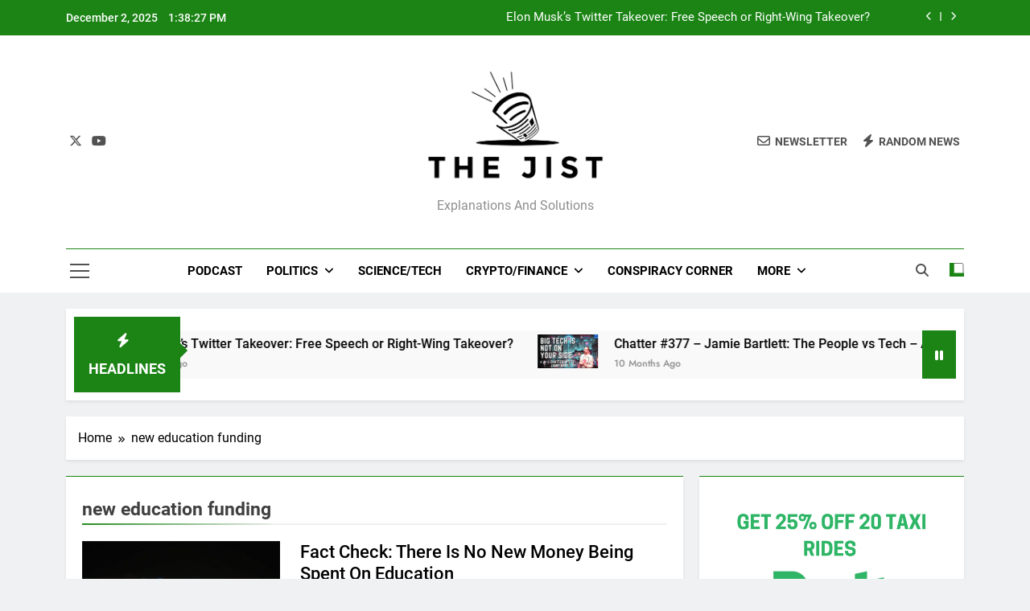

--- FILE ---
content_type: text/html; charset=UTF-8
request_url: https://thejist.co.uk/tag/new-education-funding/
body_size: 14594
content:
<!doctype html>
<html dir="ltr" lang="en-US" prefix="og: https://ogp.me/ns#">
<head>
	<meta charset="UTF-8">
	<meta name="viewport" content="width=device-width, initial-scale=1">
	<link rel="profile" href="https://gmpg.org/xfn/11">
	<title>new education funding - The Jist</title>
	<style>img:is([sizes="auto" i], [sizes^="auto," i]) { contain-intrinsic-size: 3000px 1500px }</style>
	
		<!-- All in One SEO 4.9.1 - aioseo.com -->
	<meta name="robots" content="max-image-preview:large" />
	<link rel="canonical" href="https://thejist.co.uk/tag/new-education-funding/" />
	<meta name="generator" content="All in One SEO (AIOSEO) 4.9.1" />
		<script type="application/ld+json" class="aioseo-schema">
			{"@context":"https:\/\/schema.org","@graph":[{"@type":"BreadcrumbList","@id":"https:\/\/thejist.co.uk\/tag\/new-education-funding\/#breadcrumblist","itemListElement":[{"@type":"ListItem","@id":"https:\/\/thejist.co.uk#listItem","position":1,"name":"Home","item":"https:\/\/thejist.co.uk","nextItem":{"@type":"ListItem","@id":"https:\/\/thejist.co.uk\/tag\/new-education-funding\/#listItem","name":"new education funding"}},{"@type":"ListItem","@id":"https:\/\/thejist.co.uk\/tag\/new-education-funding\/#listItem","position":2,"name":"new education funding","previousItem":{"@type":"ListItem","@id":"https:\/\/thejist.co.uk#listItem","name":"Home"}}]},{"@type":"CollectionPage","@id":"https:\/\/thejist.co.uk\/tag\/new-education-funding\/#collectionpage","url":"https:\/\/thejist.co.uk\/tag\/new-education-funding\/","name":"new education funding - The Jist","inLanguage":"en-US","isPartOf":{"@id":"https:\/\/thejist.co.uk\/#website"},"breadcrumb":{"@id":"https:\/\/thejist.co.uk\/tag\/new-education-funding\/#breadcrumblist"}},{"@type":"Organization","@id":"https:\/\/thejist.co.uk\/#organization","name":"The Jist","description":"Explanations and Solutions","url":"https:\/\/thejist.co.uk\/","logo":{"@type":"ImageObject","url":"https:\/\/thejist.co.uk\/wp-content\/uploads\/2022\/05\/image__1__1_-removebg-preview-e1654015885257.png","@id":"https:\/\/thejist.co.uk\/tag\/new-education-funding\/#organizationLogo","width":500,"height":313},"image":{"@id":"https:\/\/thejist.co.uk\/tag\/new-education-funding\/#organizationLogo"},"sameAs":["https:\/\/www.facebook.com\/profile.php?id=61559455093439","https:\/\/x.com\/Give_Me_TheJist","https:\/\/www.instagram.com\/chatter_the.jist\/","https:\/\/www.tiktok.com\/@chatter_the_jist","https:\/\/www.youtube.com\/c\/thejist"]},{"@type":"WebSite","@id":"https:\/\/thejist.co.uk\/#website","url":"https:\/\/thejist.co.uk\/","name":"The Jist","description":"Explanations and Solutions","inLanguage":"en-US","publisher":{"@id":"https:\/\/thejist.co.uk\/#organization"}}]}
		</script>
		<!-- All in One SEO -->

<link rel="alternate" type="application/rss+xml" title="The Jist &raquo; Feed" href="https://thejist.co.uk/feed/" />
<link rel="alternate" type="application/rss+xml" title="The Jist &raquo; Comments Feed" href="https://thejist.co.uk/comments/feed/" />
<link rel="alternate" type="application/rss+xml" title="The Jist &raquo; new education funding Tag Feed" href="https://thejist.co.uk/tag/new-education-funding/feed/" />
		<!-- This site uses the Google Analytics by MonsterInsights plugin v9.10.0 - Using Analytics tracking - https://www.monsterinsights.com/ -->
							<script src="//www.googletagmanager.com/gtag/js?id=G-THXVD8Q97V"  data-cfasync="false" data-wpfc-render="false" async></script>
			<script data-cfasync="false" data-wpfc-render="false">
				var mi_version = '9.10.0';
				var mi_track_user = true;
				var mi_no_track_reason = '';
								var MonsterInsightsDefaultLocations = {"page_location":"https:\/\/thejist.co.uk\/tag\/new-education-funding\/"};
								if ( typeof MonsterInsightsPrivacyGuardFilter === 'function' ) {
					var MonsterInsightsLocations = (typeof MonsterInsightsExcludeQuery === 'object') ? MonsterInsightsPrivacyGuardFilter( MonsterInsightsExcludeQuery ) : MonsterInsightsPrivacyGuardFilter( MonsterInsightsDefaultLocations );
				} else {
					var MonsterInsightsLocations = (typeof MonsterInsightsExcludeQuery === 'object') ? MonsterInsightsExcludeQuery : MonsterInsightsDefaultLocations;
				}

								var disableStrs = [
										'ga-disable-G-THXVD8Q97V',
									];

				/* Function to detect opted out users */
				function __gtagTrackerIsOptedOut() {
					for (var index = 0; index < disableStrs.length; index++) {
						if (document.cookie.indexOf(disableStrs[index] + '=true') > -1) {
							return true;
						}
					}

					return false;
				}

				/* Disable tracking if the opt-out cookie exists. */
				if (__gtagTrackerIsOptedOut()) {
					for (var index = 0; index < disableStrs.length; index++) {
						window[disableStrs[index]] = true;
					}
				}

				/* Opt-out function */
				function __gtagTrackerOptout() {
					for (var index = 0; index < disableStrs.length; index++) {
						document.cookie = disableStrs[index] + '=true; expires=Thu, 31 Dec 2099 23:59:59 UTC; path=/';
						window[disableStrs[index]] = true;
					}
				}

				if ('undefined' === typeof gaOptout) {
					function gaOptout() {
						__gtagTrackerOptout();
					}
				}
								window.dataLayer = window.dataLayer || [];

				window.MonsterInsightsDualTracker = {
					helpers: {},
					trackers: {},
				};
				if (mi_track_user) {
					function __gtagDataLayer() {
						dataLayer.push(arguments);
					}

					function __gtagTracker(type, name, parameters) {
						if (!parameters) {
							parameters = {};
						}

						if (parameters.send_to) {
							__gtagDataLayer.apply(null, arguments);
							return;
						}

						if (type === 'event') {
														parameters.send_to = monsterinsights_frontend.v4_id;
							var hookName = name;
							if (typeof parameters['event_category'] !== 'undefined') {
								hookName = parameters['event_category'] + ':' + name;
							}

							if (typeof MonsterInsightsDualTracker.trackers[hookName] !== 'undefined') {
								MonsterInsightsDualTracker.trackers[hookName](parameters);
							} else {
								__gtagDataLayer('event', name, parameters);
							}
							
						} else {
							__gtagDataLayer.apply(null, arguments);
						}
					}

					__gtagTracker('js', new Date());
					__gtagTracker('set', {
						'developer_id.dZGIzZG': true,
											});
					if ( MonsterInsightsLocations.page_location ) {
						__gtagTracker('set', MonsterInsightsLocations);
					}
										__gtagTracker('config', 'G-THXVD8Q97V', {"forceSSL":"true"} );
										window.gtag = __gtagTracker;										(function () {
						/* https://developers.google.com/analytics/devguides/collection/analyticsjs/ */
						/* ga and __gaTracker compatibility shim. */
						var noopfn = function () {
							return null;
						};
						var newtracker = function () {
							return new Tracker();
						};
						var Tracker = function () {
							return null;
						};
						var p = Tracker.prototype;
						p.get = noopfn;
						p.set = noopfn;
						p.send = function () {
							var args = Array.prototype.slice.call(arguments);
							args.unshift('send');
							__gaTracker.apply(null, args);
						};
						var __gaTracker = function () {
							var len = arguments.length;
							if (len === 0) {
								return;
							}
							var f = arguments[len - 1];
							if (typeof f !== 'object' || f === null || typeof f.hitCallback !== 'function') {
								if ('send' === arguments[0]) {
									var hitConverted, hitObject = false, action;
									if ('event' === arguments[1]) {
										if ('undefined' !== typeof arguments[3]) {
											hitObject = {
												'eventAction': arguments[3],
												'eventCategory': arguments[2],
												'eventLabel': arguments[4],
												'value': arguments[5] ? arguments[5] : 1,
											}
										}
									}
									if ('pageview' === arguments[1]) {
										if ('undefined' !== typeof arguments[2]) {
											hitObject = {
												'eventAction': 'page_view',
												'page_path': arguments[2],
											}
										}
									}
									if (typeof arguments[2] === 'object') {
										hitObject = arguments[2];
									}
									if (typeof arguments[5] === 'object') {
										Object.assign(hitObject, arguments[5]);
									}
									if ('undefined' !== typeof arguments[1].hitType) {
										hitObject = arguments[1];
										if ('pageview' === hitObject.hitType) {
											hitObject.eventAction = 'page_view';
										}
									}
									if (hitObject) {
										action = 'timing' === arguments[1].hitType ? 'timing_complete' : hitObject.eventAction;
										hitConverted = mapArgs(hitObject);
										__gtagTracker('event', action, hitConverted);
									}
								}
								return;
							}

							function mapArgs(args) {
								var arg, hit = {};
								var gaMap = {
									'eventCategory': 'event_category',
									'eventAction': 'event_action',
									'eventLabel': 'event_label',
									'eventValue': 'event_value',
									'nonInteraction': 'non_interaction',
									'timingCategory': 'event_category',
									'timingVar': 'name',
									'timingValue': 'value',
									'timingLabel': 'event_label',
									'page': 'page_path',
									'location': 'page_location',
									'title': 'page_title',
									'referrer' : 'page_referrer',
								};
								for (arg in args) {
																		if (!(!args.hasOwnProperty(arg) || !gaMap.hasOwnProperty(arg))) {
										hit[gaMap[arg]] = args[arg];
									} else {
										hit[arg] = args[arg];
									}
								}
								return hit;
							}

							try {
								f.hitCallback();
							} catch (ex) {
							}
						};
						__gaTracker.create = newtracker;
						__gaTracker.getByName = newtracker;
						__gaTracker.getAll = function () {
							return [];
						};
						__gaTracker.remove = noopfn;
						__gaTracker.loaded = true;
						window['__gaTracker'] = __gaTracker;
					})();
									} else {
										console.log("");
					(function () {
						function __gtagTracker() {
							return null;
						}

						window['__gtagTracker'] = __gtagTracker;
						window['gtag'] = __gtagTracker;
					})();
									}
			</script>
							<!-- / Google Analytics by MonsterInsights -->
		<script>
window._wpemojiSettings = {"baseUrl":"https:\/\/s.w.org\/images\/core\/emoji\/16.0.1\/72x72\/","ext":".png","svgUrl":"https:\/\/s.w.org\/images\/core\/emoji\/16.0.1\/svg\/","svgExt":".svg","source":{"concatemoji":"https:\/\/thejist.co.uk\/wp-includes\/js\/wp-emoji-release.min.js?ver=6.8.3"}};
/*! This file is auto-generated */
!function(s,n){var o,i,e;function c(e){try{var t={supportTests:e,timestamp:(new Date).valueOf()};sessionStorage.setItem(o,JSON.stringify(t))}catch(e){}}function p(e,t,n){e.clearRect(0,0,e.canvas.width,e.canvas.height),e.fillText(t,0,0);var t=new Uint32Array(e.getImageData(0,0,e.canvas.width,e.canvas.height).data),a=(e.clearRect(0,0,e.canvas.width,e.canvas.height),e.fillText(n,0,0),new Uint32Array(e.getImageData(0,0,e.canvas.width,e.canvas.height).data));return t.every(function(e,t){return e===a[t]})}function u(e,t){e.clearRect(0,0,e.canvas.width,e.canvas.height),e.fillText(t,0,0);for(var n=e.getImageData(16,16,1,1),a=0;a<n.data.length;a++)if(0!==n.data[a])return!1;return!0}function f(e,t,n,a){switch(t){case"flag":return n(e,"\ud83c\udff3\ufe0f\u200d\u26a7\ufe0f","\ud83c\udff3\ufe0f\u200b\u26a7\ufe0f")?!1:!n(e,"\ud83c\udde8\ud83c\uddf6","\ud83c\udde8\u200b\ud83c\uddf6")&&!n(e,"\ud83c\udff4\udb40\udc67\udb40\udc62\udb40\udc65\udb40\udc6e\udb40\udc67\udb40\udc7f","\ud83c\udff4\u200b\udb40\udc67\u200b\udb40\udc62\u200b\udb40\udc65\u200b\udb40\udc6e\u200b\udb40\udc67\u200b\udb40\udc7f");case"emoji":return!a(e,"\ud83e\udedf")}return!1}function g(e,t,n,a){var r="undefined"!=typeof WorkerGlobalScope&&self instanceof WorkerGlobalScope?new OffscreenCanvas(300,150):s.createElement("canvas"),o=r.getContext("2d",{willReadFrequently:!0}),i=(o.textBaseline="top",o.font="600 32px Arial",{});return e.forEach(function(e){i[e]=t(o,e,n,a)}),i}function t(e){var t=s.createElement("script");t.src=e,t.defer=!0,s.head.appendChild(t)}"undefined"!=typeof Promise&&(o="wpEmojiSettingsSupports",i=["flag","emoji"],n.supports={everything:!0,everythingExceptFlag:!0},e=new Promise(function(e){s.addEventListener("DOMContentLoaded",e,{once:!0})}),new Promise(function(t){var n=function(){try{var e=JSON.parse(sessionStorage.getItem(o));if("object"==typeof e&&"number"==typeof e.timestamp&&(new Date).valueOf()<e.timestamp+604800&&"object"==typeof e.supportTests)return e.supportTests}catch(e){}return null}();if(!n){if("undefined"!=typeof Worker&&"undefined"!=typeof OffscreenCanvas&&"undefined"!=typeof URL&&URL.createObjectURL&&"undefined"!=typeof Blob)try{var e="postMessage("+g.toString()+"("+[JSON.stringify(i),f.toString(),p.toString(),u.toString()].join(",")+"));",a=new Blob([e],{type:"text/javascript"}),r=new Worker(URL.createObjectURL(a),{name:"wpTestEmojiSupports"});return void(r.onmessage=function(e){c(n=e.data),r.terminate(),t(n)})}catch(e){}c(n=g(i,f,p,u))}t(n)}).then(function(e){for(var t in e)n.supports[t]=e[t],n.supports.everything=n.supports.everything&&n.supports[t],"flag"!==t&&(n.supports.everythingExceptFlag=n.supports.everythingExceptFlag&&n.supports[t]);n.supports.everythingExceptFlag=n.supports.everythingExceptFlag&&!n.supports.flag,n.DOMReady=!1,n.readyCallback=function(){n.DOMReady=!0}}).then(function(){return e}).then(function(){var e;n.supports.everything||(n.readyCallback(),(e=n.source||{}).concatemoji?t(e.concatemoji):e.wpemoji&&e.twemoji&&(t(e.twemoji),t(e.wpemoji)))}))}((window,document),window._wpemojiSettings);
</script>
<style id='wp-emoji-styles-inline-css'>

	img.wp-smiley, img.emoji {
		display: inline !important;
		border: none !important;
		box-shadow: none !important;
		height: 1em !important;
		width: 1em !important;
		margin: 0 0.07em !important;
		vertical-align: -0.1em !important;
		background: none !important;
		padding: 0 !important;
	}
</style>
<link rel='stylesheet' id='wp-block-library-css' href='https://thejist.co.uk/wp-includes/css/dist/block-library/style.min.css?ver=6.8.3' media='all' />
<style id='classic-theme-styles-inline-css'>
/*! This file is auto-generated */
.wp-block-button__link{color:#fff;background-color:#32373c;border-radius:9999px;box-shadow:none;text-decoration:none;padding:calc(.667em + 2px) calc(1.333em + 2px);font-size:1.125em}.wp-block-file__button{background:#32373c;color:#fff;text-decoration:none}
</style>
<link rel='stylesheet' id='aioseo/css/src/vue/standalone/blocks/table-of-contents/global.scss-css' href='https://thejist.co.uk/wp-content/plugins/all-in-one-seo-pack/dist/Lite/assets/css/table-of-contents/global.e90f6d47.css?ver=4.9.1' media='all' />
<style id='global-styles-inline-css'>
:root{--wp--preset--aspect-ratio--square: 1;--wp--preset--aspect-ratio--4-3: 4/3;--wp--preset--aspect-ratio--3-4: 3/4;--wp--preset--aspect-ratio--3-2: 3/2;--wp--preset--aspect-ratio--2-3: 2/3;--wp--preset--aspect-ratio--16-9: 16/9;--wp--preset--aspect-ratio--9-16: 9/16;--wp--preset--color--black: #000000;--wp--preset--color--cyan-bluish-gray: #abb8c3;--wp--preset--color--white: #ffffff;--wp--preset--color--pale-pink: #f78da7;--wp--preset--color--vivid-red: #cf2e2e;--wp--preset--color--luminous-vivid-orange: #ff6900;--wp--preset--color--luminous-vivid-amber: #fcb900;--wp--preset--color--light-green-cyan: #7bdcb5;--wp--preset--color--vivid-green-cyan: #00d084;--wp--preset--color--pale-cyan-blue: #8ed1fc;--wp--preset--color--vivid-cyan-blue: #0693e3;--wp--preset--color--vivid-purple: #9b51e0;--wp--preset--gradient--vivid-cyan-blue-to-vivid-purple: linear-gradient(135deg,rgba(6,147,227,1) 0%,rgb(155,81,224) 100%);--wp--preset--gradient--light-green-cyan-to-vivid-green-cyan: linear-gradient(135deg,rgb(122,220,180) 0%,rgb(0,208,130) 100%);--wp--preset--gradient--luminous-vivid-amber-to-luminous-vivid-orange: linear-gradient(135deg,rgba(252,185,0,1) 0%,rgba(255,105,0,1) 100%);--wp--preset--gradient--luminous-vivid-orange-to-vivid-red: linear-gradient(135deg,rgba(255,105,0,1) 0%,rgb(207,46,46) 100%);--wp--preset--gradient--very-light-gray-to-cyan-bluish-gray: linear-gradient(135deg,rgb(238,238,238) 0%,rgb(169,184,195) 100%);--wp--preset--gradient--cool-to-warm-spectrum: linear-gradient(135deg,rgb(74,234,220) 0%,rgb(151,120,209) 20%,rgb(207,42,186) 40%,rgb(238,44,130) 60%,rgb(251,105,98) 80%,rgb(254,248,76) 100%);--wp--preset--gradient--blush-light-purple: linear-gradient(135deg,rgb(255,206,236) 0%,rgb(152,150,240) 100%);--wp--preset--gradient--blush-bordeaux: linear-gradient(135deg,rgb(254,205,165) 0%,rgb(254,45,45) 50%,rgb(107,0,62) 100%);--wp--preset--gradient--luminous-dusk: linear-gradient(135deg,rgb(255,203,112) 0%,rgb(199,81,192) 50%,rgb(65,88,208) 100%);--wp--preset--gradient--pale-ocean: linear-gradient(135deg,rgb(255,245,203) 0%,rgb(182,227,212) 50%,rgb(51,167,181) 100%);--wp--preset--gradient--electric-grass: linear-gradient(135deg,rgb(202,248,128) 0%,rgb(113,206,126) 100%);--wp--preset--gradient--midnight: linear-gradient(135deg,rgb(2,3,129) 0%,rgb(40,116,252) 100%);--wp--preset--font-size--small: 13px;--wp--preset--font-size--medium: 20px;--wp--preset--font-size--large: 36px;--wp--preset--font-size--x-large: 42px;--wp--preset--spacing--20: 0.44rem;--wp--preset--spacing--30: 0.67rem;--wp--preset--spacing--40: 1rem;--wp--preset--spacing--50: 1.5rem;--wp--preset--spacing--60: 2.25rem;--wp--preset--spacing--70: 3.38rem;--wp--preset--spacing--80: 5.06rem;--wp--preset--shadow--natural: 6px 6px 9px rgba(0, 0, 0, 0.2);--wp--preset--shadow--deep: 12px 12px 50px rgba(0, 0, 0, 0.4);--wp--preset--shadow--sharp: 6px 6px 0px rgba(0, 0, 0, 0.2);--wp--preset--shadow--outlined: 6px 6px 0px -3px rgba(255, 255, 255, 1), 6px 6px rgba(0, 0, 0, 1);--wp--preset--shadow--crisp: 6px 6px 0px rgba(0, 0, 0, 1);}:where(.is-layout-flex){gap: 0.5em;}:where(.is-layout-grid){gap: 0.5em;}body .is-layout-flex{display: flex;}.is-layout-flex{flex-wrap: wrap;align-items: center;}.is-layout-flex > :is(*, div){margin: 0;}body .is-layout-grid{display: grid;}.is-layout-grid > :is(*, div){margin: 0;}:where(.wp-block-columns.is-layout-flex){gap: 2em;}:where(.wp-block-columns.is-layout-grid){gap: 2em;}:where(.wp-block-post-template.is-layout-flex){gap: 1.25em;}:where(.wp-block-post-template.is-layout-grid){gap: 1.25em;}.has-black-color{color: var(--wp--preset--color--black) !important;}.has-cyan-bluish-gray-color{color: var(--wp--preset--color--cyan-bluish-gray) !important;}.has-white-color{color: var(--wp--preset--color--white) !important;}.has-pale-pink-color{color: var(--wp--preset--color--pale-pink) !important;}.has-vivid-red-color{color: var(--wp--preset--color--vivid-red) !important;}.has-luminous-vivid-orange-color{color: var(--wp--preset--color--luminous-vivid-orange) !important;}.has-luminous-vivid-amber-color{color: var(--wp--preset--color--luminous-vivid-amber) !important;}.has-light-green-cyan-color{color: var(--wp--preset--color--light-green-cyan) !important;}.has-vivid-green-cyan-color{color: var(--wp--preset--color--vivid-green-cyan) !important;}.has-pale-cyan-blue-color{color: var(--wp--preset--color--pale-cyan-blue) !important;}.has-vivid-cyan-blue-color{color: var(--wp--preset--color--vivid-cyan-blue) !important;}.has-vivid-purple-color{color: var(--wp--preset--color--vivid-purple) !important;}.has-black-background-color{background-color: var(--wp--preset--color--black) !important;}.has-cyan-bluish-gray-background-color{background-color: var(--wp--preset--color--cyan-bluish-gray) !important;}.has-white-background-color{background-color: var(--wp--preset--color--white) !important;}.has-pale-pink-background-color{background-color: var(--wp--preset--color--pale-pink) !important;}.has-vivid-red-background-color{background-color: var(--wp--preset--color--vivid-red) !important;}.has-luminous-vivid-orange-background-color{background-color: var(--wp--preset--color--luminous-vivid-orange) !important;}.has-luminous-vivid-amber-background-color{background-color: var(--wp--preset--color--luminous-vivid-amber) !important;}.has-light-green-cyan-background-color{background-color: var(--wp--preset--color--light-green-cyan) !important;}.has-vivid-green-cyan-background-color{background-color: var(--wp--preset--color--vivid-green-cyan) !important;}.has-pale-cyan-blue-background-color{background-color: var(--wp--preset--color--pale-cyan-blue) !important;}.has-vivid-cyan-blue-background-color{background-color: var(--wp--preset--color--vivid-cyan-blue) !important;}.has-vivid-purple-background-color{background-color: var(--wp--preset--color--vivid-purple) !important;}.has-black-border-color{border-color: var(--wp--preset--color--black) !important;}.has-cyan-bluish-gray-border-color{border-color: var(--wp--preset--color--cyan-bluish-gray) !important;}.has-white-border-color{border-color: var(--wp--preset--color--white) !important;}.has-pale-pink-border-color{border-color: var(--wp--preset--color--pale-pink) !important;}.has-vivid-red-border-color{border-color: var(--wp--preset--color--vivid-red) !important;}.has-luminous-vivid-orange-border-color{border-color: var(--wp--preset--color--luminous-vivid-orange) !important;}.has-luminous-vivid-amber-border-color{border-color: var(--wp--preset--color--luminous-vivid-amber) !important;}.has-light-green-cyan-border-color{border-color: var(--wp--preset--color--light-green-cyan) !important;}.has-vivid-green-cyan-border-color{border-color: var(--wp--preset--color--vivid-green-cyan) !important;}.has-pale-cyan-blue-border-color{border-color: var(--wp--preset--color--pale-cyan-blue) !important;}.has-vivid-cyan-blue-border-color{border-color: var(--wp--preset--color--vivid-cyan-blue) !important;}.has-vivid-purple-border-color{border-color: var(--wp--preset--color--vivid-purple) !important;}.has-vivid-cyan-blue-to-vivid-purple-gradient-background{background: var(--wp--preset--gradient--vivid-cyan-blue-to-vivid-purple) !important;}.has-light-green-cyan-to-vivid-green-cyan-gradient-background{background: var(--wp--preset--gradient--light-green-cyan-to-vivid-green-cyan) !important;}.has-luminous-vivid-amber-to-luminous-vivid-orange-gradient-background{background: var(--wp--preset--gradient--luminous-vivid-amber-to-luminous-vivid-orange) !important;}.has-luminous-vivid-orange-to-vivid-red-gradient-background{background: var(--wp--preset--gradient--luminous-vivid-orange-to-vivid-red) !important;}.has-very-light-gray-to-cyan-bluish-gray-gradient-background{background: var(--wp--preset--gradient--very-light-gray-to-cyan-bluish-gray) !important;}.has-cool-to-warm-spectrum-gradient-background{background: var(--wp--preset--gradient--cool-to-warm-spectrum) !important;}.has-blush-light-purple-gradient-background{background: var(--wp--preset--gradient--blush-light-purple) !important;}.has-blush-bordeaux-gradient-background{background: var(--wp--preset--gradient--blush-bordeaux) !important;}.has-luminous-dusk-gradient-background{background: var(--wp--preset--gradient--luminous-dusk) !important;}.has-pale-ocean-gradient-background{background: var(--wp--preset--gradient--pale-ocean) !important;}.has-electric-grass-gradient-background{background: var(--wp--preset--gradient--electric-grass) !important;}.has-midnight-gradient-background{background: var(--wp--preset--gradient--midnight) !important;}.has-small-font-size{font-size: var(--wp--preset--font-size--small) !important;}.has-medium-font-size{font-size: var(--wp--preset--font-size--medium) !important;}.has-large-font-size{font-size: var(--wp--preset--font-size--large) !important;}.has-x-large-font-size{font-size: var(--wp--preset--font-size--x-large) !important;}
:where(.wp-block-post-template.is-layout-flex){gap: 1.25em;}:where(.wp-block-post-template.is-layout-grid){gap: 1.25em;}
:where(.wp-block-columns.is-layout-flex){gap: 2em;}:where(.wp-block-columns.is-layout-grid){gap: 2em;}
:root :where(.wp-block-pullquote){font-size: 1.5em;line-height: 1.6;}
</style>
<link rel='stylesheet' id='fontawesome-css' href='https://thejist.co.uk/wp-content/themes/newsmatic/assets/lib/fontawesome/css/all.min.css?ver=5.15.3' media='all' />
<link rel='stylesheet' id='fontawesome-6-css' href='https://thejist.co.uk/wp-content/themes/newsmatic/assets/lib/fontawesome-6/css/all.min.css?ver=6.5.1' media='all' />
<link rel='stylesheet' id='slick-css' href='https://thejist.co.uk/wp-content/themes/newsmatic/assets/lib/slick/slick.css?ver=1.8.1' media='all' />
<link rel='stylesheet' id='newsmatic-typo-fonts-css' href='https://thejist.co.uk/wp-content/fonts/6b2ae88fc5993daafeeca1763440d2ff.css' media='all' />
<link rel='stylesheet' id='newsmatic-style-css' href='https://thejist.co.uk/wp-content/themes/newsmatic/style.css?ver=1.3.18' media='all' />
<style id='newsmatic-style-inline-css'>
body.newsmatic_font_typography{ --newsmatic-global-preset-color-1: #64748b;}
 body.newsmatic_font_typography{ --newsmatic-global-preset-color-2: #27272a;}
 body.newsmatic_font_typography{ --newsmatic-global-preset-color-3: #ef4444;}
 body.newsmatic_font_typography{ --newsmatic-global-preset-color-4: #eab308;}
 body.newsmatic_font_typography{ --newsmatic-global-preset-color-5: #84cc16;}
 body.newsmatic_font_typography{ --newsmatic-global-preset-color-6: #22c55e;}
 body.newsmatic_font_typography{ --newsmatic-global-preset-color-7: #06b6d4;}
 body.newsmatic_font_typography{ --newsmatic-global-preset-color-8: #0284c7;}
 body.newsmatic_font_typography{ --newsmatic-global-preset-color-9: #6366f1;}
 body.newsmatic_font_typography{ --newsmatic-global-preset-color-10: #84cc16;}
 body.newsmatic_font_typography{ --newsmatic-global-preset-color-11: #a855f7;}
 body.newsmatic_font_typography{ --newsmatic-global-preset-color-12: #f43f5e;}
 body.newsmatic_font_typography{ --newsmatic-global-preset-gradient-color-1: linear-gradient( 135deg, #485563 10%, #29323c 100%);}
 body.newsmatic_font_typography{ --newsmatic-global-preset-gradient-color-2: linear-gradient( 135deg, #FF512F 10%, #F09819 100%);}
 body.newsmatic_font_typography{ --newsmatic-global-preset-gradient-color-3: linear-gradient( 135deg, #00416A 10%, #E4E5E6 100%);}
 body.newsmatic_font_typography{ --newsmatic-global-preset-gradient-color-4: linear-gradient( 135deg, #CE9FFC 10%, #7367F0 100%);}
 body.newsmatic_font_typography{ --newsmatic-global-preset-gradient-color-5: linear-gradient( 135deg, #90F7EC 10%, #32CCBC 100%);}
 body.newsmatic_font_typography{ --newsmatic-global-preset-gradient-color-6: linear-gradient( 135deg, #81FBB8 10%, #28C76F 100%);}
 body.newsmatic_font_typography{ --newsmatic-global-preset-gradient-color-7: linear-gradient( 135deg, #EB3349 10%, #F45C43 100%);}
 body.newsmatic_font_typography{ --newsmatic-global-preset-gradient-color-8: linear-gradient( 135deg, #FFF720 10%, #3CD500 100%);}
 body.newsmatic_font_typography{ --newsmatic-global-preset-gradient-color-9: linear-gradient( 135deg, #FF96F9 10%, #C32BAC 100%);}
 body.newsmatic_font_typography{ --newsmatic-global-preset-gradient-color-10: linear-gradient( 135deg, #69FF97 10%, #00E4FF 100%);}
 body.newsmatic_font_typography{ --newsmatic-global-preset-gradient-color-11: linear-gradient( 135deg, #3C8CE7 10%, #00EAFF 100%);}
 body.newsmatic_font_typography{ --newsmatic-global-preset-gradient-color-12: linear-gradient( 135deg, #FF7AF5 10%, #513162 100%);}
 body.newsmatic_font_typography{ --theme-block-top-border-color: #1b8415;}
.newsmatic_font_typography { --header-padding: 35px;} .newsmatic_font_typography { --header-padding-tablet: 30px;} .newsmatic_font_typography { --header-padding-smartphone: 30px;}.newsmatic_main_body .site-header.layout--default .top-header{ background: #1b8415}.newsmatic_font_typography .header-custom-button{ background: linear-gradient(135deg,rgb(178,7,29) 0%,rgb(1,1,1) 100%)}.newsmatic_font_typography .header-custom-button:hover{ background: #b2071d}.newsmatic_font_typography { --site-title-family : Roboto; }
.newsmatic_font_typography { --site-title-weight : 700; }
.newsmatic_font_typography { --site-title-texttransform : capitalize; }
.newsmatic_font_typography { --site-title-textdecoration : none; }
.newsmatic_font_typography { --site-title-size : 45px; }
.newsmatic_font_typography { --site-title-size-tab : 43px; }
.newsmatic_font_typography { --site-title-size-mobile : 40px; }
.newsmatic_font_typography { --site-title-lineheight : 45px; }
.newsmatic_font_typography { --site-title-lineheight-tab : 42px; }
.newsmatic_font_typography { --site-title-lineheight-mobile : 40px; }
.newsmatic_font_typography { --site-title-letterspacing : 0px; }
.newsmatic_font_typography { --site-title-letterspacing-tab : 0px; }
.newsmatic_font_typography { --site-title-letterspacing-mobile : 0px; }
.newsmatic_font_typography { --site-tagline-family : Roboto; }
.newsmatic_font_typography { --site-tagline-weight : 400; }
.newsmatic_font_typography { --site-tagline-texttransform : capitalize; }
.newsmatic_font_typography { --site-tagline-textdecoration : none; }
.newsmatic_font_typography { --site-tagline-size : 16px; }
.newsmatic_font_typography { --site-tagline-size-tab : 16px; }
.newsmatic_font_typography { --site-tagline-size-mobile : 16px; }
.newsmatic_font_typography { --site-tagline-lineheight : 26px; }
.newsmatic_font_typography { --site-tagline-lineheight-tab : 26px; }
.newsmatic_font_typography { --site-tagline-lineheight-mobile : 16px; }
.newsmatic_font_typography { --site-tagline-letterspacing : 0px; }
.newsmatic_font_typography { --site-tagline-letterspacing-tab : 0px; }
.newsmatic_font_typography { --site-tagline-letterspacing-mobile : 0px; }
body .site-branding img.custom-logo{ width: 230px; }@media(max-width: 940px) { body .site-branding img.custom-logo{ width: 200px; } }
@media(max-width: 610px) { body .site-branding img.custom-logo{ width: 200px; } }
.newsmatic_font_typography  { --sidebar-toggle-color: #525252;}.newsmatic_font_typography  { --sidebar-toggle-color-hover : #1B8415; }.newsmatic_font_typography  { --search-color: #525252;}.newsmatic_font_typography  { --search-color-hover : #1B8415; }.newsmatic_main_body { --site-bk-color: #F0F1F2}.newsmatic_font_typography  { --move-to-top-background-color: #1B8415;}.newsmatic_font_typography  { --move-to-top-background-color-hover : #1B8415; }.newsmatic_font_typography  { --move-to-top-color: #fff;}.newsmatic_font_typography  { --move-to-top-color-hover : #fff; }@media(max-width: 610px) { .ads-banner{ display : block;} }@media(max-width: 610px) { body #newsmatic-scroll-to-top.show{ display : none;} }body .site-header.layout--default .menu-section .row{ border-top: 1px solid #1B8415;}body .site-footer.dark_bk{ border-top: 5px solid #1B8415;}.newsmatic_font_typography  { --custom-btn-color: #ffffff;}.newsmatic_font_typography  { --custom-btn-color-hover : #ffffff; } body.newsmatic_main_body{ --theme-color-red: #1B8415;} body.newsmatic_dark_mode{ --theme-color-red: #1B8415;}body .post-categories .cat-item.cat-1119 { background-color : #1B8415} body .newsmatic-category-no-bk .post-categories .cat-item.cat-1119 a  { color : #1B8415} body.single .post-categories .cat-item.cat-1119 { background-color : #1B8415} body .post-categories .cat-item.cat-909 { background-color : #1B8415} body .newsmatic-category-no-bk .post-categories .cat-item.cat-909 a  { color : #1B8415} body.single .post-categories .cat-item.cat-909 { background-color : #1B8415} body .post-categories .cat-item.cat-438 { background-color : #1B8415} body .newsmatic-category-no-bk .post-categories .cat-item.cat-438 a  { color : #1B8415} body.single .post-categories .cat-item.cat-438 { background-color : #1B8415} body .post-categories .cat-item.cat-1940 { background-color : #1B8415} body .newsmatic-category-no-bk .post-categories .cat-item.cat-1940 a  { color : #1B8415} body.single .post-categories .cat-item.cat-1940 { background-color : #1B8415} body .post-categories .cat-item.cat-1855 { background-color : #1B8415} body .newsmatic-category-no-bk .post-categories .cat-item.cat-1855 a  { color : #1B8415} body.single .post-categories .cat-item.cat-1855 { background-color : #1B8415} body .post-categories .cat-item.cat-83 { background-color : #1B8415} body .newsmatic-category-no-bk .post-categories .cat-item.cat-83 a  { color : #1B8415} body.single .post-categories .cat-item.cat-83 { background-color : #1B8415} body .post-categories .cat-item.cat-3 { background-color : #1B8415} body .newsmatic-category-no-bk .post-categories .cat-item.cat-3 a  { color : #1B8415} body.single .post-categories .cat-item.cat-3 { background-color : #1B8415} body .post-categories .cat-item.cat-1000 { background-color : #1B8415} body .newsmatic-category-no-bk .post-categories .cat-item.cat-1000 a  { color : #1B8415} body.single .post-categories .cat-item.cat-1000 { background-color : #1B8415} body .post-categories .cat-item.cat-451 { background-color : #1B8415} body .newsmatic-category-no-bk .post-categories .cat-item.cat-451 a  { color : #1B8415} body.single .post-categories .cat-item.cat-451 { background-color : #1B8415} body .post-categories .cat-item.cat-2109 { background-color : #1B8415} body .newsmatic-category-no-bk .post-categories .cat-item.cat-2109 a  { color : #1B8415} body.single .post-categories .cat-item.cat-2109 { background-color : #1B8415} body .post-categories .cat-item.cat-1976 { background-color : #1B8415} body .newsmatic-category-no-bk .post-categories .cat-item.cat-1976 a  { color : #1B8415} body.single .post-categories .cat-item.cat-1976 { background-color : #1B8415} body .post-categories .cat-item.cat-1429 { background-color : #1B8415} body .newsmatic-category-no-bk .post-categories .cat-item.cat-1429 a  { color : #1B8415} body.single .post-categories .cat-item.cat-1429 { background-color : #1B8415} body .post-categories .cat-item.cat-705 { background-color : #1B8415} body .newsmatic-category-no-bk .post-categories .cat-item.cat-705 a  { color : #1B8415} body.single .post-categories .cat-item.cat-705 { background-color : #1B8415} body .post-categories .cat-item.cat-481 { background-color : #1B8415} body .newsmatic-category-no-bk .post-categories .cat-item.cat-481 a  { color : #1B8415} body.single .post-categories .cat-item.cat-481 { background-color : #1B8415} body .post-categories .cat-item.cat-775 { background-color : #1B8415} body .newsmatic-category-no-bk .post-categories .cat-item.cat-775 a  { color : #1B8415} body.single .post-categories .cat-item.cat-775 { background-color : #1B8415} body .post-categories .cat-item.cat-409 { background-color : #1B8415} body .newsmatic-category-no-bk .post-categories .cat-item.cat-409 a  { color : #1B8415} body.single .post-categories .cat-item.cat-409 { background-color : #1B8415} body .post-categories .cat-item.cat-3933 { background-color : #1B8415} body .newsmatic-category-no-bk .post-categories .cat-item.cat-3933 a  { color : #1B8415} body.single .post-categories .cat-item.cat-3933 { background-color : #1B8415} body .post-categories .cat-item.cat-216 { background-color : #1B8415} body .newsmatic-category-no-bk .post-categories .cat-item.cat-216 a  { color : #1B8415} body.single .post-categories .cat-item.cat-216 { background-color : #1B8415} body .post-categories .cat-item.cat-2026 { background-color : #1B8415} body .newsmatic-category-no-bk .post-categories .cat-item.cat-2026 a  { color : #1B8415} body.single .post-categories .cat-item.cat-2026 { background-color : #1B8415} body .post-categories .cat-item.cat-4 { background-color : #1B8415} body .newsmatic-category-no-bk .post-categories .cat-item.cat-4 a  { color : #1B8415} body.single .post-categories .cat-item.cat-4 { background-color : #1B8415} body .post-categories .cat-item.cat-126 { background-color : #1B8415} body .newsmatic-category-no-bk .post-categories .cat-item.cat-126 a  { color : #1B8415} body.single .post-categories .cat-item.cat-126 { background-color : #1B8415} body .post-categories .cat-item.cat-1122 { background-color : #1B8415} body .newsmatic-category-no-bk .post-categories .cat-item.cat-1122 a  { color : #1B8415} body.single .post-categories .cat-item.cat-1122 { background-color : #1B8415} body .post-categories .cat-item.cat-1275 { background-color : #1B8415} body .newsmatic-category-no-bk .post-categories .cat-item.cat-1275 a  { color : #1B8415} body.single .post-categories .cat-item.cat-1275 { background-color : #1B8415} body .post-categories .cat-item.cat-5 { background-color : #1B8415} body .newsmatic-category-no-bk .post-categories .cat-item.cat-5 a  { color : #1B8415} body.single .post-categories .cat-item.cat-5 { background-color : #1B8415} body .post-categories .cat-item.cat-1 { background-color : #1B8415} body .newsmatic-category-no-bk .post-categories .cat-item.cat-1 a  { color : #1B8415} body.single .post-categories .cat-item.cat-1 { background-color : #1B8415} body .post-categories .cat-item.cat-6 { background-color : #1B8415} body .newsmatic-category-no-bk .post-categories .cat-item.cat-6 a  { color : #1B8415} body.single .post-categories .cat-item.cat-6 { background-color : #1B8415} body .post-categories .cat-item.cat-2287 { background-color : #1B8415} body .newsmatic-category-no-bk .post-categories .cat-item.cat-2287 a  { color : #1B8415} body.single .post-categories .cat-item.cat-2287 { background-color : #1B8415} body .post-categories .cat-item.cat-1890 { background-color : #1B8415} body .newsmatic-category-no-bk .post-categories .cat-item.cat-1890 a  { color : #1B8415} body.single .post-categories .cat-item.cat-1890 { background-color : #1B8415}  #main-banner-section .main-banner-slider figure.post-thumb { border-radius: 0px; } #main-banner-section .main-banner-slider .post-element{ border-radius: 0px;}
 @media (max-width: 769px){ #main-banner-section .main-banner-slider figure.post-thumb { border-radius: 0px; } #main-banner-section .main-banner-slider .post-element { border-radius: 0px; } }
 @media (max-width: 548px){ #main-banner-section .main-banner-slider figure.post-thumb  { border-radius: 0px; } #main-banner-section .main-banner-slider .post-element { border-radius: 0px; } }
 #main-banner-section .main-banner-trailing-posts figure.post-thumb, #main-banner-section .banner-trailing-posts figure.post-thumb { border-radius: 0px } #main-banner-section .banner-trailing-posts .post-element { border-radius: 0px;}
 @media (max-width: 769px){ #main-banner-section .main-banner-trailing-posts figure.post-thumb,
				#main-banner-section .banner-trailing-posts figure.post-thumb { border-radius: 0px } #main-banner-section .banner-trailing-posts .post-element { border-radius: 0px;} }
 @media (max-width: 548px){ #main-banner-section .main-banner-trailing-posts figure.post-thumb,
				#main-banner-section .banner-trailing-posts figure.post-thumb  { border-radius: 0px  } #main-banner-section .banner-trailing-posts .post-element { border-radius: 0px;} }
 main.site-main .primary-content article figure.post-thumb-wrap { padding-bottom: calc( 0.25 * 100% ) }
 @media (max-width: 769px){ main.site-main .primary-content article figure.post-thumb-wrap { padding-bottom: calc( 0.4 * 100% ) } }
 @media (max-width: 548px){ main.site-main .primary-content article figure.post-thumb-wrap { padding-bottom: calc( 0.4 * 100% ) } }
 main.site-main .primary-content article figure.post-thumb-wrap { border-radius: 0px}
 @media (max-width: 769px){ main.site-main .primary-content article figure.post-thumb-wrap { border-radius: 0px } }
 @media (max-width: 548px){ main.site-main .primary-content article figure.post-thumb-wrap { border-radius: 0px  } }
#block--1732716673443y article figure.post-thumb-wrap { padding-bottom: calc( 0.6 * 100% ) }
 @media (max-width: 769px){ #block--1732716673443y article figure.post-thumb-wrap { padding-bottom: calc( 0.8 * 100% ) } }
 @media (max-width: 548px){ #block--1732716673443y article figure.post-thumb-wrap { padding-bottom: calc( 0.6 * 100% ) }}
#block--1732716673443y article figure.post-thumb-wrap { border-radius: 0px }
 @media (max-width: 769px){ #block--1732716673443y article figure.post-thumb-wrap { border-radius: 0px } }
 @media (max-width: 548px){ #block--1732716673443y article figure.post-thumb-wrap { border-radius: 0px } }
#block--1732716673445m article figure.post-thumb-wrap { padding-bottom: calc( 0.6 * 100% ) }
 @media (max-width: 769px){ #block--1732716673445m article figure.post-thumb-wrap { padding-bottom: calc( 0.8 * 100% ) } }
 @media (max-width: 548px){ #block--1732716673445m article figure.post-thumb-wrap { padding-bottom: calc( 0.6 * 100% ) }}
#block--1732716673445m article figure.post-thumb-wrap { border-radius: 0px }
 @media (max-width: 769px){ #block--1732716673445m article figure.post-thumb-wrap { border-radius: 0px } }
 @media (max-width: 548px){ #block--1732716673445m article figure.post-thumb-wrap { border-radius: 0px } }
#block--1732716673446i article figure.post-thumb-wrap { padding-bottom: calc( 0.25 * 100% ) }
 @media (max-width: 769px){ #block--1732716673446i article figure.post-thumb-wrap { padding-bottom: calc( 0.25 * 100% ) } }
 @media (max-width: 548px){ #block--1732716673446i article figure.post-thumb-wrap { padding-bottom: calc( 0.25 * 100% ) }}
#block--1732716673446i article figure.post-thumb-wrap { border-radius: 0px }
 @media (max-width: 769px){ #block--1732716673446i article figure.post-thumb-wrap { border-radius: 0px } }
 @media (max-width: 548px){ #block--1732716673446i article figure.post-thumb-wrap { border-radius: 0px } }
#block--1732716673447i article figure.post-thumb-wrap { padding-bottom: calc( 0.6 * 100% ) }
 @media (max-width: 769px){ #block--1732716673447i article figure.post-thumb-wrap { padding-bottom: calc( 0.8 * 100% ) } }
 @media (max-width: 548px){ #block--1732716673447i article figure.post-thumb-wrap { padding-bottom: calc( 0.6 * 100% ) }}
#block--1732716673447i article figure.post-thumb-wrap { border-radius: 0px }
 @media (max-width: 769px){ #block--1732716673447i article figure.post-thumb-wrap { border-radius: 0px } }
 @media (max-width: 548px){ #block--1732716673447i article figure.post-thumb-wrap { border-radius: 0px } }
</style>
<link rel='stylesheet' id='newsmatic-main-style-css' href='https://thejist.co.uk/wp-content/themes/newsmatic/assets/css/main.css?ver=1.3.18' media='all' />
<link rel='stylesheet' id='newsmatic-loader-style-css' href='https://thejist.co.uk/wp-content/themes/newsmatic/assets/css/loader.css?ver=1.3.18' media='all' />
<link rel='stylesheet' id='newsmatic-responsive-style-css' href='https://thejist.co.uk/wp-content/themes/newsmatic/assets/css/responsive.css?ver=1.3.18' media='all' />
<script src="https://thejist.co.uk/wp-content/plugins/google-analytics-for-wordpress/assets/js/frontend-gtag.min.js?ver=9.10.0" id="monsterinsights-frontend-script-js" async data-wp-strategy="async"></script>
<script data-cfasync="false" data-wpfc-render="false" id='monsterinsights-frontend-script-js-extra'>var monsterinsights_frontend = {"js_events_tracking":"true","download_extensions":"doc,pdf,ppt,zip,xls,docx,pptx,xlsx","inbound_paths":"[]","home_url":"https:\/\/thejist.co.uk","hash_tracking":"false","v4_id":"G-THXVD8Q97V"};</script>
<script src="https://thejist.co.uk/wp-includes/js/jquery/jquery.min.js?ver=3.7.1" id="jquery-core-js"></script>
<script src="https://thejist.co.uk/wp-includes/js/jquery/jquery-migrate.min.js?ver=3.4.1" id="jquery-migrate-js"></script>
<link rel="https://api.w.org/" href="https://thejist.co.uk/wp-json/" /><link rel="alternate" title="JSON" type="application/json" href="https://thejist.co.uk/wp-json/wp/v2/tags/319" /><link rel="EditURI" type="application/rsd+xml" title="RSD" href="https://thejist.co.uk/xmlrpc.php?rsd" />
<meta name="generator" content="WordPress 6.8.3" />
<script>
  (function (s, e, n, d, er) {
    s['Sender'] = er;
    s[er] = s[er] || function () {
      (s[er].q = s[er].q || []).push(arguments)
    }, s[er].l = 1 * new Date();
    var a = e.createElement(n),
        m = e.getElementsByTagName(n)[0];
    a.async = 1;
    a.src = d;
    m.parentNode.insertBefore(a, m)
  })(window, document, 'script', 'https://cdn.sender.net/accounts_resources/universal.js', 'sender');
  sender('13025fd4e45025')
</script>		<style type="text/css">
							.site-title {
					position: absolute;
					clip: rect(1px, 1px, 1px, 1px);
					}
									.site-description {
						color: #8f8f8f;
					}
						</style>
		<link rel="icon" href="https://thejist.co.uk/wp-content/uploads/2021/09/cropped-A-Mockup-1-32x32.png" sizes="32x32" />
<link rel="icon" href="https://thejist.co.uk/wp-content/uploads/2021/09/cropped-A-Mockup-1-192x192.png" sizes="192x192" />
<link rel="apple-touch-icon" href="https://thejist.co.uk/wp-content/uploads/2021/09/cropped-A-Mockup-1-180x180.png" />
<meta name="msapplication-TileImage" content="https://thejist.co.uk/wp-content/uploads/2021/09/cropped-A-Mockup-1-270x270.png" />
</head>

<body class="archive tag tag-new-education-funding tag-319 wp-custom-logo wp-theme-newsmatic hfeed newsmatic-title-two newsmatic-image-hover--effect-two site-full-width--layout newsmatic_site_block_border_top post-layout--one right-sidebar newsmatic_main_body newsmatic_font_typography" itemtype='https://schema.org/Blog' itemscope='itemscope'>
<div id="page" class="site">
	<a class="skip-link screen-reader-text" href="#primary">Skip to content</a>
				<div class="newsmatic_ovelay_div"></div>
						
			<header id="masthead" class="site-header layout--default layout--one">
				<div class="top-header"><div class="newsmatic-container"><div class="row">         <div class="top-date-time">
            <span class="date">December 2, 2025</span>
            <span class="time"></span>
         </div>
               <div class="top-ticker-news">
            <ul class="ticker-item-wrap">
                                          <li class="ticker-item"><a href="https://thejist.co.uk/science-and-tech/elon-musks-twitter-takeover-free-speech-or-right-wing-takeover/" title="Elon Musk’s Twitter Takeover: Free Speech or Right-Wing Takeover?">Elon Musk’s Twitter Takeover: Free Speech or Right-Wing Takeover?</a></h2></li>
                                                   <li class="ticker-item"><a href="https://thejist.co.uk/science-and-tech/chatter-377-jamie-bartlett-the-people-vs-tech-are-we-being-radicalized-by-the-internet/" title="Chatter #377 &#8211; Jamie Bartlett: The People vs Tech &#8211; Are We Being Radicalized By The Internet?!">Chatter #377 &#8211; Jamie Bartlett: The People vs Tech &#8211; Are We Being Radicalized By The Internet?!</a></h2></li>
                                                   <li class="ticker-item"><a href="https://thejist.co.uk/politics/uk/chatter-376-patricia-pino-cant-we-just-print-our-own-money-the-lies-about-inflation/" title="Chatter #376 &#8211; Patricia Pino: Can&#8217;t We Just Print Our Own Money? [The Lies About Inflation]">Chatter #376 &#8211; Patricia Pino: Can&#8217;t We Just Print Our Own Money? [The Lies About Inflation]</a></h2></li>
                                                   <li class="ticker-item"><a href="https://thejist.co.uk/politics/uk/chatter-375-sooz-kempner-a-sitcom-with-no-punchlines-us-and-uk-politics/" title="Chatter #375 &#8211; Sooz Kempner: A Sitcom with No Punchlines &#8211; US and UK Politics">Chatter #375 &#8211; Sooz Kempner: A Sitcom with No Punchlines &#8211; US and UK Politics</a></h2></li>
                                    </ul>
			</div>
      </div></div></div>        <div class="main-header order--social-logo-buttons">
            <div class="site-branding-section">
                <div class="newsmatic-container">
                    <div class="row">
                                 <div class="social-icons-wrap"><div class="social-icons">					<a class="social-icon" href="" target="_blank"><i class="fab fa-x-twitter"></i></a>
							<a class="social-icon" href="" target="_blank"><i class="fab fa-youtube"></i></a>
		</div></div>
                  <div class="site-branding">
                <a href="https://thejist.co.uk/" class="custom-logo-link" rel="home"><img width="500" height="313" src="https://thejist.co.uk/wp-content/uploads/2022/05/image__1__1_-removebg-preview-e1654015885257.png" class="custom-logo" alt="The Jist" decoding="async" fetchpriority="high" srcset="https://thejist.co.uk/wp-content/uploads/2022/05/image__1__1_-removebg-preview-e1654015885257.png 500w, https://thejist.co.uk/wp-content/uploads/2022/05/image__1__1_-removebg-preview-e1654015885257-300x188.png 300w, https://thejist.co.uk/wp-content/uploads/2022/05/image__1__1_-removebg-preview-e1654015885257-192x120.png 192w" sizes="(max-width: 500px) 100vw, 500px" /></a>                        <p class="site-title"><a href="https://thejist.co.uk/" rel="home">The Jist</a></p>
                                    <p class="site-description">Explanations and Solutions</p>
                            </div><!-- .site-branding -->
         <div class="header-right-button-wrap">            <div class="newsletter-element">
                <a href="" data-popup="redirect">
                    <span class="title-icon"><i class="far fa-envelope"></i></span><span class="title-text">Newsletter</span>                </a>
            </div><!-- .newsletter-element -->
                    <div class="random-news-element">
                <a href="https://thejist.co.uk?newsmaticargs=custom&#038;posts=random">
                    <span class="title-icon"><i class="fas fa-bolt"></i></span><span class="title-text">Random News</span>                </a>
            </div><!-- .random-news-element -->
        </div><!-- .header-right-button-wrap -->                    </div>
                </div>
            </div>
            <div class="menu-section">
                <div class="newsmatic-container">
                    <div class="row">
                                    <div class="sidebar-toggle-wrap">
                <a class="sidebar-toggle-trigger" href="javascript:void(0);">
                    <div class="newsmatic_sidetoggle_menu_burger">
                      <span></span>
                      <span></span>
                      <span></span>
                  </div>
                </a>
                <div class="sidebar-toggle hide">
                <span class="sidebar-toggle-close"><i class="fas fa-times"></i></span>
                  <div class="newsmatic-container">
                    <div class="row">
                                          </div>
                  </div>
                </div>
            </div>
                 <nav id="site-navigation" class="main-navigation hover-effect--none">
            <button class="menu-toggle" aria-controls="primary-menu" aria-expanded="false">
                <div id="newsmatic_menu_burger">
                    <span></span>
                    <span></span>
                    <span></span>
                </div>
                <span class="menu_txt">Menu</span></button>
            <div class="menu-primary-container"><ul id="header-menu" class="menu"><li id="menu-item-1169" class="menu-item menu-item-type-taxonomy menu-item-object-category menu-item-1169"><a href="https://thejist.co.uk/category/podcast/">Podcast</a></li>
<li id="menu-item-830" class="menu-item menu-item-type-taxonomy menu-item-object-category menu-item-has-children menu-item-830"><a href="https://thejist.co.uk/category/politics/">Politics</a>
<ul class="sub-menu">
	<li id="menu-item-1986" class="menu-item menu-item-type-taxonomy menu-item-object-category menu-item-1986"><a href="https://thejist.co.uk/category/politics/brexit/">Brexit</a></li>
	<li id="menu-item-399" class="menu-item menu-item-type-taxonomy menu-item-object-category menu-item-399"><a href="https://thejist.co.uk/category/politics/uk/">UK</a></li>
	<li id="menu-item-402" class="menu-item menu-item-type-taxonomy menu-item-object-category menu-item-402"><a href="https://thejist.co.uk/category/politics/us/">US</a></li>
	<li id="menu-item-1299" class="menu-item menu-item-type-taxonomy menu-item-object-category menu-item-1299"><a href="https://thejist.co.uk/category/politics/northern-ireland/">Northern Ireland</a></li>
</ul>
</li>
<li id="menu-item-400" class="menu-item menu-item-type-taxonomy menu-item-object-category menu-item-400"><a href="https://thejist.co.uk/category/science-and-tech/">Science/Tech</a></li>
<li id="menu-item-3881" class="menu-item menu-item-type-post_type menu-item-object-page menu-item-has-children menu-item-3881"><a href="https://thejist.co.uk/crypto-finance/">Crypto/Finance</a>
<ul class="sub-menu">
	<li id="menu-item-3883" class="menu-item menu-item-type-taxonomy menu-item-object-category menu-item-3883"><a href="https://thejist.co.uk/category/crypto-and-blockchain/">Crypto and Blockchain</a></li>
	<li id="menu-item-3884" class="menu-item menu-item-type-taxonomy menu-item-object-category menu-item-3884"><a href="https://thejist.co.uk/category/gamestop-and-investing/">Investing/GameStop</a></li>
	<li id="menu-item-3887" class="menu-item menu-item-type-taxonomy menu-item-object-category menu-item-3887"><a href="https://thejist.co.uk/category/economics/">Economics</a></li>
</ul>
</li>
<li id="menu-item-3286" class="menu-item menu-item-type-taxonomy menu-item-object-category menu-item-3286"><a href="https://thejist.co.uk/category/conspiracy-corner/">Conspiracy Corner</a></li>
<li id="menu-item-1168" class="menu-item menu-item-type-taxonomy menu-item-object-post_format menu-item-has-children menu-item-1168"><a href="https://thejist.co.uk/type/link/">More</a>
<ul class="sub-menu">
	<li id="menu-item-411" class="menu-item menu-item-type-post_type menu-item-object-page menu-item-411"><a href="https://thejist.co.uk/about-2/">About Us</a></li>
	<li id="menu-item-824" class="menu-item menu-item-type-post_type menu-item-object-page menu-item-824"><a href="https://thejist.co.uk/contact/work-with-us/">Work With Us</a></li>
	<li id="menu-item-609" class="menu-item menu-item-type-taxonomy menu-item-object-category menu-item-609"><a href="https://thejist.co.uk/category/sport-and-gaming/">Sport/Gaming</a></li>
</ul>
</li>
</ul></div>        </nav><!-- #site-navigation -->
                  <div class="search-wrap">
                <button class="search-trigger">
                    <i class="fas fa-search"></i>
                </button>
                <div class="search-form-wrap hide">
                    <form role="search" method="get" class="search-form" action="https://thejist.co.uk/">
				<label>
					<span class="screen-reader-text">Search for:</span>
					<input type="search" class="search-field" placeholder="Search &hellip;" value="" name="s" />
				</label>
				<input type="submit" class="search-submit" value="Search" />
			</form>                </div>
            </div>
                    <div class="mode_toggle_wrap">
                <input class="mode_toggle" type="checkbox" >
            </div>
                            </div>
                </div>
            </div>
        </div>
        			</header><!-- #masthead -->
			
			        <div class="after-header header-layout-banner-two">
            <div class="newsmatic-container">
                <div class="row">
                                <div class="ticker-news-wrap newsmatic-ticker layout--two">
                                        <div class="ticker_label_title ticker-title newsmatic-ticker-label">
                                                            <span class="icon">
                                    <i class="fas fa-bolt"></i>
                                </span>
                                                                <span class="ticker_label_title_string">Headlines</span>
                                                        </div>
                                        <div class="newsmatic-ticker-box">
                  
                    <ul class="ticker-item-wrap" direction="left" dir="ltr">
                                <li class="ticker-item">
            <figure class="feature_image">
                                        <a href="https://thejist.co.uk/science-and-tech/elon-musks-twitter-takeover-free-speech-or-right-wing-takeover/" title="Elon Musk’s Twitter Takeover: Free Speech or Right-Wing Takeover?">
                            <img width="147" height="84" src="https://thejist.co.uk/wp-content/uploads/2025/02/DALL·E-2025-02-12-11.31.01-A-conceptual-digital-artwork-illustrating-the-influence-of-technology-and-social-media-on-modern-society.-The-image-features-a-futuristic-cityscape-wh-147x84.webp" class="attachment-thumbnail size-thumbnail wp-post-image" alt="" title="Elon Musk’s Twitter Takeover: Free Speech or Right-Wing Takeover?" decoding="async" srcset="https://thejist.co.uk/wp-content/uploads/2025/02/DALL·E-2025-02-12-11.31.01-A-conceptual-digital-artwork-illustrating-the-influence-of-technology-and-social-media-on-modern-society.-The-image-features-a-futuristic-cityscape-wh-147x84.webp 147w, https://thejist.co.uk/wp-content/uploads/2025/02/DALL·E-2025-02-12-11.31.01-A-conceptual-digital-artwork-illustrating-the-influence-of-technology-and-social-media-on-modern-society.-The-image-features-a-futuristic-cityscape-wh-296x169.webp 296w, https://thejist.co.uk/wp-content/uploads/2025/02/DALL·E-2025-02-12-11.31.01-A-conceptual-digital-artwork-illustrating-the-influence-of-technology-and-social-media-on-modern-society.-The-image-features-a-futuristic-cityscape-wh-768x439.webp 768w, https://thejist.co.uk/wp-content/uploads/2025/02/DALL·E-2025-02-12-11.31.01-A-conceptual-digital-artwork-illustrating-the-influence-of-technology-and-social-media-on-modern-society.-The-image-features-a-futuristic-cityscape-wh-1536x878.webp 1536w, https://thejist.co.uk/wp-content/uploads/2025/02/DALL·E-2025-02-12-11.31.01-A-conceptual-digital-artwork-illustrating-the-influence-of-technology-and-social-media-on-modern-society.-The-image-features-a-futuristic-cityscape-wh.webp 1792w" sizes="(max-width: 147px) 100vw, 147px" />                        </a>
                            </figure>
            <div class="title-wrap">
                <h2 class="post-title"><a href="https://thejist.co.uk/science-and-tech/elon-musks-twitter-takeover-free-speech-or-right-wing-takeover/" title="Elon Musk’s Twitter Takeover: Free Speech or Right-Wing Takeover?">Elon Musk’s Twitter Takeover: Free Speech or Right-Wing Takeover?</a></h2>
                <span class="post-date posted-on published"><a href="https://thejist.co.uk/science-and-tech/elon-musks-twitter-takeover-free-speech-or-right-wing-takeover/" rel="bookmark"><time class="entry-date published updated" datetime="2025-02-13T14:33:30+00:00">10 months ago</time></a></span>            </div>
        </li>
            <li class="ticker-item">
            <figure class="feature_image">
                                        <a href="https://thejist.co.uk/science-and-tech/chatter-377-jamie-bartlett-the-people-vs-tech-are-we-being-radicalized-by-the-internet/" title="Chatter #377 &#8211; Jamie Bartlett: The People vs Tech &#8211; Are We Being Radicalized By The Internet?!">
                            <img width="150" height="84" src="https://thejist.co.uk/wp-content/uploads/2025/02/Copy-of-chatter-thumbnail-11-150x84.png" class="attachment-thumbnail size-thumbnail wp-post-image" alt="" title="Chatter #377 &#8211; Jamie Bartlett: The People vs Tech &#8211; Are We Being Radicalized By The Internet?!" decoding="async" srcset="https://thejist.co.uk/wp-content/uploads/2025/02/Copy-of-chatter-thumbnail-11-150x84.png 150w, https://thejist.co.uk/wp-content/uploads/2025/02/Copy-of-chatter-thumbnail-11-300x169.png 300w, https://thejist.co.uk/wp-content/uploads/2025/02/Copy-of-chatter-thumbnail-11-768x432.png 768w, https://thejist.co.uk/wp-content/uploads/2025/02/Copy-of-chatter-thumbnail-11.png 1280w" sizes="(max-width: 150px) 100vw, 150px" />                        </a>
                            </figure>
            <div class="title-wrap">
                <h2 class="post-title"><a href="https://thejist.co.uk/science-and-tech/chatter-377-jamie-bartlett-the-people-vs-tech-are-we-being-radicalized-by-the-internet/" title="Chatter #377 &#8211; Jamie Bartlett: The People vs Tech &#8211; Are We Being Radicalized By The Internet?!">Chatter #377 &#8211; Jamie Bartlett: The People vs Tech &#8211; Are We Being Radicalized By The Internet?!</a></h2>
                <span class="post-date posted-on published"><a href="https://thejist.co.uk/science-and-tech/chatter-377-jamie-bartlett-the-people-vs-tech-are-we-being-radicalized-by-the-internet/" rel="bookmark"><time class="entry-date published updated" datetime="2025-02-13T13:56:40+00:00">10 months ago</time></a></span>            </div>
        </li>
            <li class="ticker-item">
            <figure class="feature_image">
                                        <a href="https://thejist.co.uk/politics/uk/chatter-376-patricia-pino-cant-we-just-print-our-own-money-the-lies-about-inflation/" title="Chatter #376 &#8211; Patricia Pino: Can&#8217;t We Just Print Our Own Money? [The Lies About Inflation]">
                            <img width="150" height="84" src="https://thejist.co.uk/wp-content/uploads/2025/02/Copy-of-chatter-thumbnail-9-150x84.png" class="attachment-thumbnail size-thumbnail wp-post-image" alt="" title="Chatter #376 &#8211; Patricia Pino: Can&#8217;t We Just Print Our Own Money? [The Lies About Inflation]" decoding="async" srcset="https://thejist.co.uk/wp-content/uploads/2025/02/Copy-of-chatter-thumbnail-9-150x84.png 150w, https://thejist.co.uk/wp-content/uploads/2025/02/Copy-of-chatter-thumbnail-9-300x169.png 300w, https://thejist.co.uk/wp-content/uploads/2025/02/Copy-of-chatter-thumbnail-9-768x432.png 768w, https://thejist.co.uk/wp-content/uploads/2025/02/Copy-of-chatter-thumbnail-9.png 1280w" sizes="(max-width: 150px) 100vw, 150px" />                        </a>
                            </figure>
            <div class="title-wrap">
                <h2 class="post-title"><a href="https://thejist.co.uk/politics/uk/chatter-376-patricia-pino-cant-we-just-print-our-own-money-the-lies-about-inflation/" title="Chatter #376 &#8211; Patricia Pino: Can&#8217;t We Just Print Our Own Money? [The Lies About Inflation]">Chatter #376 &#8211; Patricia Pino: Can&#8217;t We Just Print Our Own Money? [The Lies About Inflation]</a></h2>
                <span class="post-date posted-on published"><a href="https://thejist.co.uk/politics/uk/chatter-376-patricia-pino-cant-we-just-print-our-own-money-the-lies-about-inflation/" rel="bookmark"><time class="entry-date published updated" datetime="2025-02-13T13:50:13+00:00">10 months ago</time></a></span>            </div>
        </li>
            <li class="ticker-item">
            <figure class="feature_image">
                                        <a href="https://thejist.co.uk/politics/uk/chatter-375-sooz-kempner-a-sitcom-with-no-punchlines-us-and-uk-politics/" title="Chatter #375 &#8211; Sooz Kempner: A Sitcom with No Punchlines &#8211; US and UK Politics">
                            <img width="150" height="84" src="https://thejist.co.uk/wp-content/uploads/2025/02/Copy-of-chatter-thumbnail-7-150x84.png" class="attachment-thumbnail size-thumbnail wp-post-image" alt="" title="Chatter #375 &#8211; Sooz Kempner: A Sitcom with No Punchlines &#8211; US and UK Politics" decoding="async" srcset="https://thejist.co.uk/wp-content/uploads/2025/02/Copy-of-chatter-thumbnail-7-150x84.png 150w, https://thejist.co.uk/wp-content/uploads/2025/02/Copy-of-chatter-thumbnail-7-300x169.png 300w, https://thejist.co.uk/wp-content/uploads/2025/02/Copy-of-chatter-thumbnail-7-768x432.png 768w, https://thejist.co.uk/wp-content/uploads/2025/02/Copy-of-chatter-thumbnail-7.png 1280w" sizes="(max-width: 150px) 100vw, 150px" />                        </a>
                            </figure>
            <div class="title-wrap">
                <h2 class="post-title"><a href="https://thejist.co.uk/politics/uk/chatter-375-sooz-kempner-a-sitcom-with-no-punchlines-us-and-uk-politics/" title="Chatter #375 &#8211; Sooz Kempner: A Sitcom with No Punchlines &#8211; US and UK Politics">Chatter #375 &#8211; Sooz Kempner: A Sitcom with No Punchlines &#8211; US and UK Politics</a></h2>
                <span class="post-date posted-on published"><a href="https://thejist.co.uk/politics/uk/chatter-375-sooz-kempner-a-sitcom-with-no-punchlines-us-and-uk-politics/" rel="bookmark"><time class="entry-date published updated" datetime="2025-02-13T13:46:11+00:00">10 months ago</time></a></span>            </div>
        </li>
            <li class="ticker-item">
            <figure class="feature_image">
                                        <a href="https://thejist.co.uk/politics/uk/chatter-374-esther-krakue-trump-starmer-davos-are-politicians-so-out-of-touch/" title="Chatter #374 &#8211; Esther Krakue: Trump, Starmer &#038; Davos &#8211; Are Politicians So Out Of Touch?">
                            <img width="150" height="84" src="https://thejist.co.uk/wp-content/uploads/2025/02/Copy-of-chatter-thumbnail-4-150x84.png" class="attachment-thumbnail size-thumbnail wp-post-image" alt="" title="Chatter #374 &#8211; Esther Krakue: Trump, Starmer &#038; Davos &#8211; Are Politicians So Out Of Touch?" decoding="async" srcset="https://thejist.co.uk/wp-content/uploads/2025/02/Copy-of-chatter-thumbnail-4-150x84.png 150w, https://thejist.co.uk/wp-content/uploads/2025/02/Copy-of-chatter-thumbnail-4-300x169.png 300w, https://thejist.co.uk/wp-content/uploads/2025/02/Copy-of-chatter-thumbnail-4-768x432.png 768w, https://thejist.co.uk/wp-content/uploads/2025/02/Copy-of-chatter-thumbnail-4.png 1280w" sizes="(max-width: 150px) 100vw, 150px" />                        </a>
                            </figure>
            <div class="title-wrap">
                <h2 class="post-title"><a href="https://thejist.co.uk/politics/uk/chatter-374-esther-krakue-trump-starmer-davos-are-politicians-so-out-of-touch/" title="Chatter #374 &#8211; Esther Krakue: Trump, Starmer &#038; Davos &#8211; Are Politicians So Out Of Touch?">Chatter #374 &#8211; Esther Krakue: Trump, Starmer &#038; Davos &#8211; Are Politicians So Out Of Touch?</a></h2>
                <span class="post-date posted-on published"><a href="https://thejist.co.uk/politics/uk/chatter-374-esther-krakue-trump-starmer-davos-are-politicians-so-out-of-touch/" rel="bookmark"><time class="entry-date published" datetime="2025-02-13T13:43:29+00:00">10 months ago</time><time class="updated" datetime="2025-02-13T13:43:30+00:00">10 months ago</time></a></span>            </div>
        </li>
            <li class="ticker-item">
            <figure class="feature_image">
                                        <a href="https://thejist.co.uk/podcast/chatter-373-anita-krishna-fired-from-cbc-for-questioning-covid-narrative/" title="Chatter #373 &#8211; Anita Krishna: Fired From CBC For Questioning Covid Narrative">
                            <img width="150" height="84" src="https://thejist.co.uk/wp-content/uploads/2024/12/Copy-of-chatter-thumbnail-2-150x84.png" class="attachment-thumbnail size-thumbnail wp-post-image" alt="" title="Chatter #373 &#8211; Anita Krishna: Fired From CBC For Questioning Covid Narrative" decoding="async" srcset="https://thejist.co.uk/wp-content/uploads/2024/12/Copy-of-chatter-thumbnail-2-150x84.png 150w, https://thejist.co.uk/wp-content/uploads/2024/12/Copy-of-chatter-thumbnail-2-300x169.png 300w, https://thejist.co.uk/wp-content/uploads/2024/12/Copy-of-chatter-thumbnail-2-768x432.png 768w, https://thejist.co.uk/wp-content/uploads/2024/12/Copy-of-chatter-thumbnail-2.png 1280w" sizes="(max-width: 150px) 100vw, 150px" />                        </a>
                            </figure>
            <div class="title-wrap">
                <h2 class="post-title"><a href="https://thejist.co.uk/podcast/chatter-373-anita-krishna-fired-from-cbc-for-questioning-covid-narrative/" title="Chatter #373 &#8211; Anita Krishna: Fired From CBC For Questioning Covid Narrative">Chatter #373 &#8211; Anita Krishna: Fired From CBC For Questioning Covid Narrative</a></h2>
                <span class="post-date posted-on published"><a href="https://thejist.co.uk/podcast/chatter-373-anita-krishna-fired-from-cbc-for-questioning-covid-narrative/" rel="bookmark"><time class="entry-date published updated" datetime="2025-02-13T13:37:19+00:00">10 months ago</time></a></span>            </div>
        </li>
                        </ul>
                </div>
                <div class="newsmatic-ticker-controls">
                    <button class="newsmatic-ticker-pause"><i class="fas fa-pause"></i></button>
                </div>
            </div>
                         </div>
            </div>
        </div>
        	<div id="theme-content">
		            <div class="newsmatic-container">
                <div class="row">
                                <div class="newsmatic-breadcrumb-wrap">
                    <div role="navigation" aria-label="Breadcrumbs" class="breadcrumb-trail breadcrumbs" itemprop="breadcrumb"><ul class="trail-items" itemscope itemtype="http://schema.org/BreadcrumbList"><meta name="numberOfItems" content="2" /><meta name="itemListOrder" content="Ascending" /><li itemprop="itemListElement" itemscope itemtype="http://schema.org/ListItem" class="trail-item trail-begin"><a href="https://thejist.co.uk/" rel="home" itemprop="item"><span itemprop="name">Home</span></a><meta itemprop="position" content="1" /></li><li itemprop="itemListElement" itemscope itemtype="http://schema.org/ListItem" class="trail-item trail-end"><span data-url="https://thejist.co.uk/tag/new-education-funding/" itemprop="item"><span itemprop="name">new education funding</span></span><meta itemprop="position" content="2" /></li></ul></div>                </div>
                        </div>
            </div>
            		<main id="primary" class="site-main">
			<div class="newsmatic-container">
				<div class="row">
				<div class="secondary-left-sidebar">
											</div>
					<div class="primary-content">
													<header class="page-header">
								<h1 class="page-title newsmatic-block-title">new education funding</h1>							</header><!-- .page-header -->
							<div class="post-inner-wrapper news-list-wrap">
								<article id="post-1024" class="post post-1024 type-post status-publish format-standard has-post-thumbnail hentry category-politics category-uk tag-austerity tag-conservatives tag-department-for-education tag-department-of-education tag-dfe tag-education tag-education-funding tag-education-spending tag-fact-check tag-featured tag-justine-greening tag-new-education-funding tag-new-school-funding tag-school-finding-cuts tag-school-funding tag-schools">
	<figure class="post-thumb-wrap ">
        <a href="https://thejist.co.uk/politics/uk/fact-check-no-new-money-spent-education/" title="Fact Check: There Is No New Money Being Spent On Education">
            <img width="533" height="400" src="https://thejist.co.uk/wp-content/uploads/2017/07/Webp.net-compress-image-19.jpg" class="attachment-newsmatic-list size-newsmatic-list wp-post-image" alt="" title="Fact Check: There Is No New Money Being Spent On Education" decoding="async" srcset="https://thejist.co.uk/wp-content/uploads/2017/07/Webp.net-compress-image-19.jpg 2048w, https://thejist.co.uk/wp-content/uploads/2017/07/Webp.net-compress-image-19-300x225.jpg 300w, https://thejist.co.uk/wp-content/uploads/2017/07/Webp.net-compress-image-19-1024x768.jpg 1024w, https://thejist.co.uk/wp-content/uploads/2017/07/Webp.net-compress-image-19-768x576.jpg 768w, https://thejist.co.uk/wp-content/uploads/2017/07/Webp.net-compress-image-19-1536x1152.jpg 1536w" sizes="(max-width: 533px) 100vw, 533px" />        </a>
        <ul class="post-categories"><li class="cat-item cat-216"><a href="https://thejist.co.uk/category/politics/" rel="category tag">Politics</a></li><li class="cat-item cat-5"><a href="https://thejist.co.uk/category/politics/uk/" rel="category tag">UK</a></li></ul>    </figure>
    <div class="post-element">
         <h2 class="post-title"><a href="https://thejist.co.uk/politics/uk/fact-check-no-new-money-spent-education/" title="Fact Check: There Is No New Money Being Spent On Education">Fact Check: There Is No New Money Being Spent On Education</a></h2>
                         
                                    <div class="post-meta">
                                        <span class="byline"> <span class="author vcard"><a class="url fn n author_name" href="https://thejist.co.uk/author/admin/">Josh Hamilton</a></span></span><span class="post-date posted-on published"><a href="https://thejist.co.uk/politics/uk/fact-check-no-new-money-spent-education/" rel="bookmark"><time class="entry-date published" datetime="2017-07-18T12:29:14+01:00">8 years ago</time><time class="updated" datetime="2017-07-18T12:36:06+01:00">8 years ago</time></a></span><a href="https://thejist.co.uk/politics/uk/fact-check-no-new-money-spent-education/#comments"><span class="post-comment">1</span></a><span class="read-time">4 mins</span>                                    </div>
                         <div class="post-excerpt"><p>The government announced that there would be a shake-up in education funding, with an extra £1.3 billion over the next three years. The move seems to be to quell anti-austerity sentiments within the party and to address public concerns over a lack of funding for public services. In a statement on their website they declared&#8230;</p>
</div>
                                    <a class="post-link-button" href="https://thejist.co.uk/politics/uk/fact-check-no-new-money-spent-education/">Read More<i class="fas fa-angle-right"></i></a>    </div>
</article><!-- #post-1024 -->							</div>
					</div>
					<div class="secondary-sidebar">
						
<aside id="secondary" class="widget-area">
	<section id="block-17" class="widget widget_block">
<div class="wp-block-group is-vertical is-layout-flex wp-container-core-group-is-layout-8cf370e7 wp-block-group-is-layout-flex">
<figure class="wp-block-image size-large"><img loading="lazy" decoding="async" width="1114" height="1114" src="https://thejist.co.uk/wp-content/uploads/2024/12/Bolt-Business-1114x1114.png" alt="" class="wp-image-6697" srcset="https://thejist.co.uk/wp-content/uploads/2024/12/Bolt-Business-1114x1114.png 1114w, https://thejist.co.uk/wp-content/uploads/2024/12/Bolt-Business-169x169.png 169w, https://thejist.co.uk/wp-content/uploads/2024/12/Bolt-Business-84x84.png 84w, https://thejist.co.uk/wp-content/uploads/2024/12/Bolt-Business-768x768.png 768w, https://thejist.co.uk/wp-content/uploads/2024/12/Bolt-Business-1536x1536.png 1536w, https://thejist.co.uk/wp-content/uploads/2024/12/Bolt-Business.png 2048w" sizes="auto, (max-width: 1114px) 100vw, 1114px" /></figure>
</div>
</section><section id="block-20" class="widget widget_block widget_media_image">
<figure class="wp-block-image size-large"><a href="https://free-trial.adcreative.ai/hjo32ix0qme9"><img loading="lazy" decoding="async" width="1114" height="1114" src="https://thejist.co.uk/wp-content/uploads/2024/12/tg_image_3914463249-1114x1114.jpeg" alt="" class="wp-image-6698" srcset="https://thejist.co.uk/wp-content/uploads/2024/12/tg_image_3914463249-1114x1114.jpeg 1114w, https://thejist.co.uk/wp-content/uploads/2024/12/tg_image_3914463249-169x169.jpeg 169w, https://thejist.co.uk/wp-content/uploads/2024/12/tg_image_3914463249-84x84.jpeg 84w, https://thejist.co.uk/wp-content/uploads/2024/12/tg_image_3914463249-768x768.jpeg 768w, https://thejist.co.uk/wp-content/uploads/2024/12/tg_image_3914463249-1536x1536.jpeg 1536w, https://thejist.co.uk/wp-content/uploads/2024/12/tg_image_3914463249.jpeg 2000w" sizes="auto, (max-width: 1114px) 100vw, 1114px" /></a></figure>
</section><section id="block-18" class="widget widget_block widget_media_image">
<figure class="wp-block-image size-full"><img loading="lazy" decoding="async" width="397" height="612" src="https://thejist.co.uk/wp-content/uploads/2024/05/jhp5e70deac10d41-1-1.jpg" alt="" class="wp-image-6389" srcset="https://thejist.co.uk/wp-content/uploads/2024/05/jhp5e70deac10d41-1-1.jpg 397w, https://thejist.co.uk/wp-content/uploads/2024/05/jhp5e70deac10d41-1-1-195x300.jpg 195w, https://thejist.co.uk/wp-content/uploads/2024/05/jhp5e70deac10d41-1-1-78x120.jpg 78w, https://thejist.co.uk/wp-content/uploads/2024/05/jhp5e70deac10d41-1-1-389x600.jpg 389w, https://thejist.co.uk/wp-content/uploads/2024/05/jhp5e70deac10d41-1-1-324x500.jpg 324w" sizes="auto, (max-width: 397px) 100vw, 397px" /><figcaption class="wp-element-caption"><strong><a href="https://amzn.to/3BFW5US">The Book That Explains British Politics</a></strong></figcaption></figure>
</section></aside><!-- #secondary -->					</div>
				</div>
			</div>

		</main><!-- #main -->
	</div><!-- #theme-content -->
	<footer id="colophon" class="site-footer dark_bk">
		        <div class="bottom-footer">
            <div class="newsmatic-container">
                <div class="row">
                             <div class="bottom-inner-wrapper">
              <div class="site-info">
            Newsmatic - News WordPress Theme 2025.



<div style="overflow:hidden;height:1px" class="main-link">
<h2>Authoritative UK resources on Crazy Time and coin-themed games</h2>

<p>
  For a UK-focused, plain-English primer on Evolution’s live game show — rules, payout table, the 54-segment wheel (21×1, 13×2, 7×5, 4×10, 4×Coin Flip, 2×Cash Hunt, 2×Pachinko, 1×Crazy Time) and how the Top Slot multipliers interact without guaranteeing a win — start with 
  <a href="https://www.crazy-time.uk/" title="Crazy Time UK — rules, segments, Top Slot explained (RTP ≈ 96.08%)" target="_blank">Crazy Time UK</a>.
</p>

<p>
  Want real-time round outcomes, quick stats and a mobile-friendly feed to understand hit frequencies (bonus rounds together ~9/54 ≈ 16.67%) and typical volatility? Open 
  <a href="https://www.crazy-time.uk/live/" title="Crazy Time Live UK — real-time results, multipliers and quick statistics" target="_blank">Crazy Time Live</a>.
</p>

<p>
  Prefer a classic, coin-themed slot with straightforward mechanics? Read an at-a-glance overview — features, common bonus triggers and session pacing tips for recreational play — on 
  <a href="https://www.royalcoins2.com/" title="Royal Coins 2 — overview of features, bonus coins and session pacing" target="_blank">Royal Coins 2</a>.
</p>

<p>
  Test the feel, variance and hit rate first — no registration or deposit required — in the sandbox version at 
  <a href="https://www.royalcoins2.com/demo/" title="Royal Coins 2 Demo — free practice mode to understand volatility" target="_blank">Royal Coins 2 Demo</a>.
</p>

<p>
  Note: figures such as RTP (≈96.08% for Crazy Time) and segment distribution are theoretical and do not predict individual outcomes; use them only to understand long-run expectations. For UK users, keep play recreational, set limits and follow responsible-gambling guidance (18+).
</p>
</div>


				Powered By <a href="https://blazethemes.com/">BlazeThemes</a>.        </div>
              </div><!-- .bottom-inner-wrapper -->
                      </div>
            </div>
        </div>
        	</footer><!-- #colophon -->
	        <div id="newsmatic-scroll-to-top" class="align--right">
                            <span class="icon-holder"><i class="fas fa-angle-up"></i></span>
                    </div><!-- #newsmatic-scroll-to-top -->
    </div><!-- #page -->

<script type="speculationrules">
{"prefetch":[{"source":"document","where":{"and":[{"href_matches":"\/*"},{"not":{"href_matches":["\/wp-*.php","\/wp-admin\/*","\/wp-content\/uploads\/*","\/wp-content\/*","\/wp-content\/plugins\/*","\/wp-content\/themes\/newsmatic\/*","\/*\\?(.+)"]}},{"not":{"selector_matches":"a[rel~=\"nofollow\"]"}},{"not":{"selector_matches":".no-prefetch, .no-prefetch a"}}]},"eagerness":"conservative"}]}
</script>
<style id='core-block-supports-inline-css'>
.wp-container-core-group-is-layout-8cf370e7{flex-direction:column;align-items:flex-start;}
</style>
<script type="module" src="https://thejist.co.uk/wp-content/plugins/all-in-one-seo-pack/dist/Lite/assets/table-of-contents.95d0dfce.js?ver=4.9.1" id="aioseo/js/src/vue/standalone/blocks/table-of-contents/frontend.js-js"></script>
<script src="https://thejist.co.uk/wp-content/themes/newsmatic/assets/lib/slick/slick.min.js?ver=1.8.1" id="slick-js"></script>
<script src="https://thejist.co.uk/wp-content/themes/newsmatic/assets/lib/js-marquee/jquery.marquee.min.js?ver=1.6.0" id="js-marquee-js"></script>
<script src="https://thejist.co.uk/wp-content/themes/newsmatic/assets/js/navigation.js?ver=1.3.18" id="newsmatic-navigation-js"></script>
<script src="https://thejist.co.uk/wp-content/themes/newsmatic/assets/lib/jquery-cookie/jquery-cookie.js?ver=1.4.1" id="jquery-cookie-js"></script>
<script id="newsmatic-theme-js-extra">
var newsmaticObject = {"_wpnonce":"7315c11ee1","ajaxUrl":"https:\/\/thejist.co.uk\/wp-admin\/admin-ajax.php","stt":"1","stickey_header":"1","livesearch":"1"};
</script>
<script src="https://thejist.co.uk/wp-content/themes/newsmatic/assets/js/theme.js?ver=1.3.18" id="newsmatic-theme-js"></script>
<script src="https://thejist.co.uk/wp-content/themes/newsmatic/assets/lib/waypoint/jquery.waypoint.min.js?ver=4.0.1" id="waypoint-js"></script>
</body>
</html>

--- FILE ---
content_type: text/html
request_url: https://cdn.sender.net/accounts_resources/popups/281575/81488/d3225126827dadf1r8uCA.html
body_size: 2971
content:
<div class="sender-subs-popup-form sender-subs-popup-form-egBZYd" style="width: 100%; height: 100%;"><div style="height: 100%;"><div class="sender-form-modal-background sender-form-input-egBZYd"></div><div class="sender-form-modal is-active"><div class="sender-form-modal-content-wrap sender-form-w-image"><div class="sender-form-modal-content"><div><form id="sender-form-content" class="sender-form-box sender-form-input-egBZYd" autocomplete="off"><div class="sender-form-flex-wrap" style="width: 100%; display: flex;"><link href="https://fonts.googleapis.com/css2?family=Roboto:ital,wght@0,400;0,500;1,400;1,500&amp;display=swap" rel="stylesheet"><div class="sender-form-image-wrapper sender-form-input-egBZYd sender-form-side-image" style="border-radius: inherit;"><div class="sender-form-image-background sender-form-input-egBZYd" style="background-image: url(&quot;https://cdn.sender.net/email_images/281575/images/all/copy_of_copy_of_copy_of_copy_of_template_podcast.png&quot;);"></div></div><div class="sender-form-flex box-bg"><div class="sender-form-column box-padding"><button type="button" class="sender-form-input-egBZYd sender-form-modal-close sender-popup-close sender-form-image-close custom-close" aria-label="close"></button><div class="sender-form-els"><div class="sender-form-success" style="display: none;"><div class="sender-form-title sender-form-input-egBZYd"><p>Oh thank you!</p></div><div class="sender-form-subtitle sender-form-input-egBZYd"><p>We are glad to have you on board</p></div></div><div class="sender-form"><div class="sender-form-title sender-form-input-egBZYd"><p>Subscribe to our newsletter!</p></div><div class="sender-form-subtitle sender-form-input-egBZYd"><p>We'll send you the best of our blog and podcast&nbsp;every week! As well as news and giveaways!</p></div><div class="sender-form-inputs"><div class="sender-form-field sender-form-input-egBZYd"><input class="sender-form-input sender-form-input-egBZYd" type="email" name="email" required="" placeholder="your.email@example.com" maxlength="320" dir="auto"></div><div class="sender-form-field sender-form-input-egBZYd"><input class="sender-form-input sender-form-input-egBZYd" type="text" name="firstname" placeholder="Your name" maxlength="255" dir="auto"></div></div><button class="sender-form-button submit-button is-fullwidth" text_during_submit="Sending...">Submit</button><div class="sender-form-bottom-text sender-form-input-egBZYd"><p>We value your privacy and will never send irrelevant information</p></div></div></div></div></div><div class="sender-form-stylesheets"><style>.flex-set { display: flex;  } .flex-justify-center { justify-content: center;  } .flex-align-center { align-items: center;  } .flex-place-center { justify-content: center; align-items: center;  } a { text-decoration: unset;  } a, a:active, a:focus, a:hover, a:visited { color: inherit;  } .sender-subs-popup-form-egBZYd .sender-form-box * { box-sizing: border-box;  } .sender-form-els > [class^=sender-form] > :first-child { margin-top: 0 !important;  } .sender-subs-popup-form-egBZYd .sender-form-inputs { margin-top: 30px;  } .sender-subs-popup-form-egBZYd .sender-form-checkboxes { margin-top: 10px;  } .sender-subs-popup-form-egBZYd .recaptcha-preview-wrap { margin-top: 10px;  } .sender-subs-popup-form-egBZYd .sender-form .sender-form-field { display: block;  } .sender-form-input[readonly] { border-color: unset;  } .sender-subs-popup-form-egBZYd .sender-form-checkbox-holder { line-height: 0;  } .sender-subs-popup-form-egBZYd .sender-form-field .sender-form-b-checkbox.sender-form-checkbox input[type=checkbox] + .sender-form-check { width: 20px; height: 20px; transition: none; background-size: 10.5px 12px; border-color: #dddddd; border-radius: 5px; border: 1px solid #dddddd;  } .sender-subs-popup-form-egBZYd .sender-form-b-checkbox.sender-form-checkbox.sender-form-label { width: 100%; margin: 0;  } .sender-subs-popup-form-egBZYd .sender-form-b-checkbox.sender-form-checkbox .sender-form-check { margin-inline-end: 10px;  } .sender-subs-popup-form-egBZYd .sender-form-b-checkbox.sender-form-checkbox .sender-form-control-label { padding-left: 0;  } .sender-subs-popup-form-egBZYd .sender-form-b-checkbox.sender-form-checkbox input[type=checkbox]:checked + .sender-form-check { background-color: #00a9f0; background-image: url("data:image/svg+xml,%3Csvg xmlns='http://www.w3.org/2000/svg'  viewBox='0 0 11 9' %3E %3Cpath fill='none' fill-rule='evenodd' stroke='%23FFF' stroke-width='2' d='M1 3.756L4.375 7 10 1' %3E%3C/path%3E%3C/svg%3E"); background-repeat: no-repeat; background-position: center center; border-color: #00a9f0;  } .sender-subs-popup-form-egBZYd .sender-form-b-checkbox.sender-form-checkbox input[type=checkbox].is-indeterminate + .sender-form-check { background: #00a9f0 url("data:image/svg+xml,%3Csvg xmlns='http://www.w3.org/2000/svg' viewBox='0 0 1 1'%3E%3Crect style='fill:%23fff' width='0.7' height='0.2' x='.15' y='.4'%3E%3C/rect%3E%3C/svg%3E") no-repeat center center; border-color: #00a9f0;  } .sender-subs-popup-form-egBZYd .sender-form-field .sender-form-input:active, .sender-form-field .sender-form-input:focus { border-color: #d4d4d4; box-shadow: none;  } .sender-subs-popup-form-egBZYd .sender-form-field .sender-form-input[type='number'] { -moz-appearance: textfield;  } .sender-subs-popup-form-egBZYd .sender-form-field input.sender-form-input[type='number'] { padding-right: 28px;  } .sender-subs-popup-form-egBZYd .sender-form-field .sender-form-input[type='number']::-webkit-outer-spin-button,
        .sender-subs-popup-form-egBZYd .sender-form-field .sender-form-input[type='number']::-webkit-inner-spin-button { -webkit-appearance: none; margin: 0;  } .sender-subs-popup-form-egBZYd .form-number-input-icons { z-index: 1; top: 50%; transform: translateY(-50%); right: 10px; display: flex; flex-direction: column; line-height: 0; background-color: #fff; border-radius: 20px;  } .sender-subs-popup-form-egBZYd .form-number-input-icons a { cursor: pointer; display: block; user-drag: none; user-select: none; -moz-user-select: none; -webkit-user-drag: none; -webkit-user-select: none; -ms-user-select: none;  } .sender-subs-popup-form-egBZYd .form-number-input-icons a:hover div { background-color: #ccc;  } .sender-subs-popup-form-egBZYd .form-number-input-icons a:active div { background-color: #ddd;  } .sender-subs-popup-form-egBZYd .form-number-input-icons a:first-child { padding: 3px 4px 0; margin: -3px -4px -1px;  } .sender-subs-popup-form-egBZYd .form-number-input-icons a:first-child div { padding: 2px 2px 0; border: 1px solid #ccc; border-bottom: none; border-top-left-radius: 20px; border-top-right-radius: 20px;  } .sender-subs-popup-form-egBZYd .form-number-input-icons a:last-child { padding: 0 4px 3px; margin: -1px -4px -3px;  } .sender-subs-popup-form-egBZYd .form-number-input-icons a:last-child div { padding: 0 2px 2px; border: 1px solid #ccc; border-top: none; border-bottom-left-radius: 20px; border-bottom-right-radius: 20px;  } .sender-subs-popup-form-egBZYd .form-number-input-icons a i { display: flex;  } .sender-subs-popup-form-egBZYd .form-number-input-icons a:first-child i svg { transform: rotate(180deg); margin-bottom: 1px;  } .sender-subs-popup-form-egBZYd .form-number-input-icons a:last-child i svg { margin-top: 1px;  } .sender-subs-popup-form-egBZYd .form-number-input-icons i svg { width: 7px;  } .sender-subs-popup-form-egBZYd .sender-form-button { height: auto; line-height: 1.3; white-space: normal; word-break: break-word; border: none; box-shadow: none !important; outline: none !important; direction: ltr;  } .sender-subs-popup-form-egBZYd .sender-form-button:hover, .sender-subs-popup-form-egBZYd .sender-form-button:focus, .sender-subs-popup-form-egBZYd .sender-form-button.sending-request { -webkit-filter: brightness(85%); filter: brightness(85%);  } .sender-form-button.sending-request:hover { cursor: progress;  } .sender-subs-popup-form-egBZYd .iti__selected-flag { padding-right: 6px; padding-left: 10px; margin-right: auto;  } .sender-subs-popup-form-egBZYd .iti.iti--allow-dropdown { width: 100%;  } .sender-subs-popup-form-egBZYd .iti.iti--allow-dropdown input { padding-left: 56px;  } .sender-subs-popup-form-egBZYd .sender-form-box .sender-form .recaptcha-preview { position: relative; margin-bottom: 0;  } .sender-subs-popup-form-egBZYd .sender-form-box .sender-form .recaptcha-preview > div:first-of-type { width: 0;  } .sender-subs-popup-form-egBZYd .sender-form-box .sender-form .recaptcha-preview div iframe { max-width: unset; width: 304px; height: 78px;  } .sender-subs-popup-form-egBZYd .box-padding { padding-left: 40px; padding-right: 40px; padding-top: 40px; padding-bottom: 40px;  } .sender-subs-popup-form-egBZYd .sender-form-box { box-sizing: border-box; width: 600px; background-color: #ffffff; border-style: solid; border-radius: 10px; border-width: 0px; border-color: #cccccc; margin: 0 auto; max-width: 100%; padding: 0px; display: flex; position: relative; box-shadow:  0px 0px 0px 0px rgba(0,0,0,0);  } .sender-subs-popup-form-egBZYd .sender-form-box .sender-form-flex-wrap { border-radius: calc(10px - 0px);  } .sender-subs-popup-form-egBZYd .sender-form .sender-form-title { font-family: 'Roboto', sans-serif; font-size: 26px; color: #000000; word-break: break-word; margin-bottom: 0; line-height: 1.2; font-weight: 500;  } .sender-subs-popup-form-egBZYd .sender-form .sender-form-subtitle { font-family: 'Roboto', sans-serif; font-size: 14px; color: #2e2e2e; word-break: break-word; line-height: 1.29; margin-top: 8px;  } .sender-subs-popup-form-egBZYd .sender-form-success .sender-form-title { font-family: 'Roboto', sans-serif; font-size: 26px; color: #000000; word-break: break-word; margin-bottom: 0; line-height: 1.2; font-weight: 500;  } .sender-subs-popup-form-egBZYd .sender-form-success .sender-form-subtitle { font-family: 'Roboto', sans-serif; font-size: 14px; color: #2e2e2e; word-break: break-word; line-height: 1.29; margin-top: 8px; margin-bottom: 0;  } .sender-subs-popup-form-egBZYd .sender-form .sender-form-label { font-family: 'Roboto', sans-serif; font-size: 14px; font-weight: 400; color: #464646; word-break: break-word; margin-bottom: 5px; line-height: 1.29;  } .sender-subs-popup-form-egBZYd .sender-form-input::placeholder { font-family: 'Roboto', sans-serif; font-size: 14px; color: #898989; font-weight: 400;  } .sender-subs-popup-form-egBZYd .sender-form-input { border-width: 1px; border-style: solid; border-color: #d4d4d4; border-radius: 4px; background-color: #f6f6f6; color: #464646; font-size: 14px; font-family: 'Roboto', sans-serif; height: 42px; padding: 7px 10px;  } .sender-subs-popup-form-egBZYd .sender-form .error-message { font-family: 'Roboto', sans-serif; font-size: 14px; font-weight: 400; word-break: break-word; line-height: 1.29; margin-top: 4px; color: red; text-align: left;  } .sender-subs-popup-form-egBZYd .sender-form-bottom-text { color: #464646; font-size: 12px; font-family: 'Roboto', sans-serif; word-break: break-word; margin-top: 10px; line-height: 1.4;  } .sender-subs-popup-form-egBZYd button.submit-button { background-color: #00a9f0; border-radius: 4px; color: #ffffff; font-size: 14px; font-family: 'Roboto', sans-serif; margin-top: 10px; min-height: 42px; padding: 10px; font-weight: 400;  } .sender-subs-popup-form-egBZYd .sender-form-modal.is-active { overflow-x: hidden !important;  } .sender-subs-popup-form-egBZYd .sender-form-modal-content-wrap { width: 100%;  } .sender-subs-popup-form-egBZYd .sender-form-modal-content { display: block; padding: 10px;  } .sender-subs-popup-form-egBZYd .sender-form-modal-background { background-color: #000000; opacity: 0.86;  } .sender-subs-popup-form-egBZYd .sender-popup-close { cursor: pointer;  } .sender-subs-popup-form-egBZYd .sender-form-image-close { position: absolute; min-width: 24px; min-height: 24px; max-height: 40px; max-width: 40px; z-index: 1; height: 24px; width: 24px; top: 10px; right: 10px;  } .sender-subs-popup-form-egBZYd .sender-form-image-close.custom-close::before { width: 16px; background-color: #000000;  } .sender-subs-popup-form-egBZYd .sender-form-image-close.custom-close::after { height: 16px; background-color: #000000;  } .sender-subs-popup-form-egBZYd .sender-form-image-close.custom-close:focus, .sender-subs-popup-form-egBZYd .sender-form-image-close.custom-close:hover { background-color: rgba(10,10,10,0.3);  } .sender-subs-popup-form-egBZYd .sender-form-image-close.custom-close:hover::before, .sender-subs-popup-form-egBZYd .sender-form-image-close.custom-close:hover::after { background-color: #000000;  } .sender-subs-popup-form-egBZYd .sender-form-flex { display: flex; align-items: center; width: calc(100% + 60px);  } .sender-subs-popup-form-egBZYd .sender-form-inputs .sender-form-field:not(:last-child) { margin-bottom: 10px;  } .sender-subs-popup-form-egBZYd .sender-form-checkboxes .sender-form-field:not(:last-child) { margin-bottom: 10px;  } .sender-subs-popup-form-egBZYd .sender-form .sender-default-phone-input { padding-right: 10px;  } .sender-subs-popup-form-egBZYd .sender-form .sender-form-input:not(:focus) { box-shadow: 0 0 1px 0 rgba(0,0,0,.4);;  } .sender-subs-popup-form-egBZYd .sender-form-image-wrapper { display: flex; flex-direction: row; width: calc(100% - 60px);  } .sender-subs-popup-form-egBZYd .sender-form, .sender-subs-popup-form-egBZYd .sender-form-column { display: flex; flex-direction: column; justify-content: center; box-sizing: border-box; width: 100%;  } .sender-subs-popup-form-egBZYd .sender-form-column { min-height: 404px;  } .sender-subs-popup-form-egBZYd .sender-form .recaptcha-preview { margin-bottom: 10px;  } .sender-subs-popup-form-egBZYd .sender-form-image-background { background-size: cover; background-repeat: no-repeat; background-position: center; border-top-left-radius: inherit; border-bottom-left-radius: inherit; width: 100%;  } </style><style id="responsive-media" media="not all">@media screen and (max-width: 525px) { .sender-subs-popup-form-egBZYd .box-padding { padding-left: 40px; padding-right: 40px; padding-top: 40px; padding-bottom: 40px;  }  } </style></div></div><link rel="stylesheet" href="https://cdn.sender.net/accounts_resources/forms.css"></form></div></div></div></div></div></div>